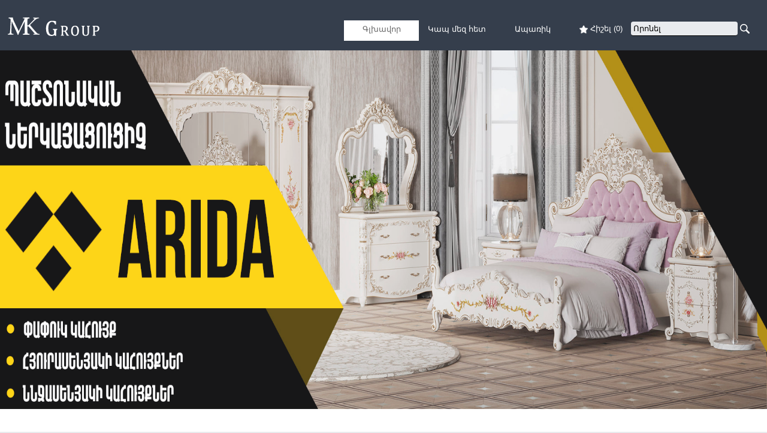

--- FILE ---
content_type: text/html; charset=UTF-8
request_url: https://www.kahuyq.info/object.php?ID=41188
body_size: 6896
content:
<script> window.location='index.php'; </script>




<input type="hidden" value="1" id="shop_ctn_hidden" /><input type="hidden" value="0" id="anhat_ctn_hidden" />




<!DOCTYPE>

<html>

<head>
<script data-ad-client="ca-pub-6722140032227121" async src="https://pagead2.googlesyndication.com/pagead/js/adsbygoogle.js"></script>
<meta name="facebook-domain-verification" content="s1ilgf54yzhv6v08st9sub8ka1gche" />
<meta http-equiv="Content-Type" content="text/html; charset=utf-8" />
<meta name="viewport" content="width=device-width, initial-scale=1.0">
<meta name="google-site-verification" content="1Qaxh9IwkPlAgVG66pRSceYnfbQJwTnOR2n_rl2Iuuw" />

<!-- Google tag (gtag.js) -->
<script async src="https://www.googletagmanager.com/gtag/js?id=G-ZEJCSM51V1"></script>
<script>
  window.dataLayer = window.dataLayer || [];
  function gtag(){dataLayer.push(arguments);}
  gtag('js', new Date());

  gtag('config', 'G-ZEJCSM51V1');
</script>

<!--For Google Search  -->

	<meta name="description" content=" " />

    <meta name="keywords" content="Հյուրասենյակ,Ննջասենյակ,Խոհանոց,Գրասենյակ,Մանկական,Նախասրահ,Ամառանոցային,Խանութներ,Դռներ,Լուսավորություն,Ինտերիերի պարագաներ,Հավաքածուներ,կահույք,Բազմոցներ,բազկաթոռներ,Սուրճի սեղան,Պահարաններ,Մահճակալներ,Բարձեր,վերմակներ,Անկողնային հավաքածուներ,Սեղաններ,աթոռներ,Խոհանոցային Անկյունակներ,Համակարգչային Սեղաններ,Ղեկավարի կահույք,կոնֆերանս սեղաններ,Գրասենյակային աթոռներ և բազկաթոռներ,Անձնակազմի կահույք,փափուկ կահույք,ճոճանակներ,Ցուցափեղկ,Միջսենյակային,Ջահեր,Լամպեր,Բռաներ,Գորգեր,Ծաղկամաններ,Մոմակալներ,Արձանիկներ,Նկարներ,kahuyq,mebel,nnjasenyak,hyurasenyak,ankyunak,bazmoc,ator,sexan,kravat,drner,varaguyr,mankakan,ororoc,ofisayin,nnjasenyaki kahuyq,kahuyq nnjarani,kahuyq nnjasenyaki,nnjasenyaki dizayn,nnjarani kahuyq,nnjasenyaki remont,nnjarani dizayn,nnjasenyaki kahuyq aparik,ogtagorcvac kahuyq nnjasenyaki,nnjasenyaki varaguyrner,nnjasenyaki kahuyq malaziakan,mankakan nnjasenyaki kahuyq,nnjasenyaki drner,nnjasenyaki dzevavorum,mankakan nnjasenyaki dizayn,nnjarani kahuyq malaziakan,malaziakan nnjasenyaki kahuyq,nnjasenyaki pastarner,nnjasenyaki kahuyq argavand,nnjasenyaki havaqacu,nnjasenyaki veranorogum,ննջասենյակի կահույք,ննջարանի կահույք,nnjaran,mahchakal,mankakan mahchakalner,mahchakalner,mankakan mahchakal,ogtagorcvac kahuyq mahchakal,mankakan mahjakalner,ogtagorcvac mahchakalner,mankakan mahchakalner 2 harkani,erkharkani mahchakal,mahchakalner vacharq,mankakan mahjakal,mahchakalner mek texanoc,mankakan mahchakalner erkharkani,noracni mahchakal,mankakan erkharkani mahchakalner,mankakan mahchakal avto,mahjakalner mankakan,garderob,belarusakan nnjasenyak,paharan,malaziakan nnjasenyak,malazyakan nnjasenyaki kahuyq,kravat,dvux spalni kravat,kravat dvux spalni,mankakan kravat" />

<!--For Google Search  -->



<title> - :  </title>

<link rel="icon" href="images/title_icon.png?n=20" />

<script src="scripts/js/jquery-1.9.1.js" type="text/javascript" ></script>
<script src="scripts/js/jquery-ui-1.10.3.custom.min.js" type="text/javascript" ></script>
<script src="scripts/js/general.js?v=93" type="text/javascript" ></script>
<link href="scripts/css/flick/jquery-ui-1.10.3.custom.css" rel="stylesheet" type="text/css" />
<link href="scripts/css/general.css?v=93" rel="stylesheet" type="text/css" />

	    

<!-- Google SEO -->

<script>
					  (function(i,s,o,g,r,a,m){i['GoogleAnalyticsObject']=r;i[r]=i[r]||function(){
					  (i[r].q=i[r].q||[]).push(arguments)},i[r].l=1*new Date();a=s.createElement(o),
					  m=s.getElementsByTagName(o)[0];a.async=1;a.src=g;m.parentNode.insertBefore(a,m)
					  })(window,document,'script','//www.google-analytics.com/analytics.js','ga');
					  ga('create', 'UA-65074113-1', 'auto');
					  ga('send', 'pageview');
					</script>
<!-- Google SEO -->



<!-- Facebook Pixel Code -->
<script>
  !function(f,b,e,v,n,t,s)
  {if(f.fbq)return;n=f.fbq=function(){n.callMethod?
  n.callMethod.apply(n,arguments):n.queue.push(arguments)};
  if(!f._fbq)f._fbq=n;n.push=n;n.loaded=!0;n.version='2.0';
  n.queue=[];t=b.createElement(e);t.async=!0;
  t.src=v;s=b.getElementsByTagName(e)[0];
  s.parentNode.insertBefore(t,s)}(window, document,'script',
  'https://connect.facebook.net/en_US/fbevents.js');
  fbq('init', '1016461185810832');
  fbq('track', 'PageView');
</script>
<noscript><img height="1" width="1" style="display:none"
  src="https://www.facebook.com/tr?id=1016461185810832&ev=PageView&noscript=1"
/></noscript>
<!-- End Facebook Pixel Code -->


</head>
<body>



<div class="scrollup"></div>

<div class="trans"></div>


<!--PHONE NUMBER DIALOG-->
<div class="viewBlock_1299" id="seePhoneNumber" style="width:497px;">
    <div class="viewBlockHead_1299">
        <div class="viewTitle_1299"><img src="images/confirm_icon.png" />&nbsp;&nbsp;Ուշադրություն</div>
    </div>
    <br>
    <center>
        <table width="90%" cellpadding="3" style="margin-bottom:20px;">
            <tr>
            	<td align="left">
            		Կահույքի որակյալ, բարձրաճաշակ և Հայաստանում ամենալայն տեսականին, անմիջապես ներմուծողից մեծածախ գներով,  kahuyq.info կայքէջում:<br><br>
            		Ամենաանհավանական թվացող մտահաղացումները համադրվելով որակի, շքեղության ու մատչելի գների հետ կլրացնեն ցանկացած ինտերիեր:<br><br>
            		Նշենք, որ mkgroup.am-ն «MK Group»-ի պաշտոնական կայքէջն է:
            	</td>
            </tr>
            <tr><td align="center" id="see_phone_number_column" style="padding-top:17px;color:black;"></td></tr>
            <tr><td align="center"><div onClick="close_phone_number();" class="btn_1299">Շնորհակալություն</div></td></tr>
        </table>
    </center>	
</div>
<!--PHONE NUMBER DIALOG-->


<div class="SendSmsBlock_458" id="UsSemdMsg">

    <div class="SmsBlockHead_478">

        <img src="images/msgProcess.png" class="msgIcon_49066" /> <div class="sendMsgText_9452">Ուղղարկել նամակ</div>

        <div class="closeUserSms_0647" onClick="closeInfoTab();"></div>

    </div>

    <br>

    <center>

        <table width="90%" cellspacing="5">

 			<tr><td align="left" valign="top">Հեռ.</td><td align="left" valign="top"><b style="color:brown;">098 00 03 06</b></td></tr>
						<tr><td align="left" valign="top">Էլ հասցե</td><td align="left" valign="top"><b style="color:brown;">mkgroupfurniture@gmail.com</b></td></tr>
						<tr><td align="left" colspan="2"><div class="line_5640"></div></td></tr>
						<tr><td align="left" colspan="2" style="  font-size: 14px;font-weight: bold;color: rgb(46, 124, 0);letter-spacing: 1px;">Ուղղարկել նամակ</td></tr>	       

            <tr><td align="left" valign="top" style="padding-top:10px;">Ձեր Էլ. հասցեն</td><td align="left" valign="top" style="padding-top:10px;"><input type="text" value="" id="Us_UserMail" class="MsgInp_0647" /></td></tr>

            <tr><td align="left" valign="top">Նամակի տեքստ</td><td align="left" valign="top"><textarea id="Us_UserSms" class="MsgArea_0647"></textarea></td></tr>

            <tr><td colspan="2"><div class="greenBtn_46046" onClick="SendUserSmsToUs();">Ուղարկել</div><div class="SmsError_509678" id="UsSmsError"></div></td></tr>

        </table>

    </center>	

</div>



<div class="SendSmsSuccess_458" id="UsMsgSuccess">

    <div class="SmsBlockHead_478">

    	<img src="images/messageSucces.png" class="msgIcon_40978" />

        <div class="closeUserSms_0647" style="margin-top:3px;margin-left:414px;" onClick="$('.trans').hide();$('#UsMsgSuccess').fadeOut();"></div>

    </div>

    <br>

    <center>

        <table width="90%" cellspacing="5">

            <tr><td align="left" style="font-size:14px;">Շնորհակալություն <br> Ձեր հաղորդագրությունը հաջողությամբ ուղարկված է:</td></tr>

        </table>

    </center>	

</div>



<!--PATVIREL DIALOG-->
<div class="viewBlock_1299" id="patvirelDialog" style="width:497px;">
    <div class="viewBlockHead_1299">
        <div class="viewTitle_1299">Պատվիրել</div>
        <div class="closeUserSms_0647" onclick="$('.trans').hide();$('#patvirelDialog').fadeOut();"></div>
    </div>
    <br>
    <center>
        <table width="90%" cellpadding="3" style="margin-bottom:20px;">
            <tr>
            	<td>Ձեր հեռախոսահամարը</td>
            	<td><input type="text" id="phone_patvirel" value="" style="width:100%;padding:6px;" /></td>
            </tr>
            <tr>
            	<td>Նկարագրություն</td>
            	<td><textarea id="description_patvirel" style="width:100%;height:100px;resize:none;"></textarea></td>
            </tr>
            <tr><td colspan="2"><div class="greenBtn_46046" onclick="patvirel_confirm();">Ուղարկել</div></td></tr>
        </table>
    </center>	
</div>
<!--PATVIREL DIALOG-->




	<!--BANNER OUR PRODUCTS-->
	<table  cellpadding="0" cellspacing="0" class="our_banners_tab">
		<tr>
	    	<td align="center" valign="top" width="33.3%"><div class="kahuyq_info_banner"><a href="index.php"><img src="images/logo_kahuyq.png"></a></div></td>
	    </tr>
	</table>
	
	<style>
		.top_756{
			top: 34px !important;
			z-index: 999 !important;
		}
		.main_content_4785{
			margin-top: 20px !important;
		}
		.our_banners_tab{
			width: 100%;
			position:fixed;
			top:0px;
			left:0px;
			z-index:1000;
		}
		.our_banners_tab img{
			position:fixed;
			top:15px;
			left:10px;
			cursor:pointer;
		}
		.kahuyq_info_banner{
			width: 100%;
		    height: 34px;
		    background-color: #353e4c;
		}

	</style>
	<!--BANNER OUR PRODUCTS-->




    <center>	

    	<div class="top_756">

			 
<form method="POST" action="search.php" class="search_form_7790">

            	<input type="text" id="search_val" onkeypress="if($('#search_val').val()=='') return; if(event.keyCode==13) $('.search_form_7790').submit();" name="search_val" value="" placeholder="Որոնել">

            	<img src="images/search_icon.png" onclick="if($('#search_val').val()=='') return; $('.search_form_7790').submit();" class="find_icon_0087">

            </form>
       		 

            
        	<div class="wishListTop_8069">
        			                    <img src="images/wish_con.png" class="wishListImg_0033" onClick="show_whish_list();" /><span onClick="show_whish_list();" class="rememberMe_455">Հիշել</span> (<span class="wishListNumb_4466" onClick="show_whish_list();">0</span>)
                	                    <div class="wishListBlock_999">

                    	<div class="listConnectTop_4469"></div>

                        <table width="100%">

                            <tr>

                                <td align="left" valign="top">Ձեր ցանկը</td>

                                <td align="right" valign="top"><img src="images/close_dialog.png" onClick="$('.wishListBlock_999').slideUp();" class="x_wishlist_5788" /></td>

                            </tr>

                        </table>

                        <cneter>

                            <div class="line_5640" style="margin-top:3px;"></div>

                            <table width="100%">

                                <tbody id="put_wishlist">

                                    

                                </tbody>

                            </table>

                            <table width="100%">

                                <tr><td align="center"><a href="whishList.php" class="ViewWishList_1122">Դիտել ցանկը</a></td></tr>

                            </table>

                        </cneter>

                    </div>

            </div>

            <a href="aparik.php"><div class="ssill_134 hdSsil">Ապառիկ</div></a>
				<a href="javascript:callSendUsFunc();"><div class="ssill_134 hdSsil">Կապ մեզ հետ</div></a>
				<a href="shops.html" style="display:none;"><div class="ssill_134 hdSsil">Սրահներ</div></a>
				<a href="index.php"><div class="ssill_134 hdSsil">Գլխավոր</div></a>
				<a href="mypage/login.php" target="_blank"><div class="ssillAdd_47788">Ավելացնել</div></a>
        </div>
        
    </center>

    <br></br>


<script src="//code-ya.jivosite.com/widget/OJTRVLbMHX" async></script>





    
	<script type="application/ld+json">
	
	  "@context": "http://schema.org/", 
	  "@type": "Product", 
	  "name": "",
	  "image": "https://www.kahuyq.info/images/upload_products/",
	  "description": ":  ", 
	
	</script>




<!-- Image Zoom-->

<link rel="stylesheet" href="scripts/css/lightbox.css">

<script src="scripts/js/lightbox.js"></script>

<!-- Image Zoom-->





<!-- Slider 3 ITEMS -->

<link rel="stylesheet" type="text/css" href="scripts/slick/slick.css"/>

<script type="text/javascript" src="scripts/slick/slick.min.js"></script>

<script type="text/javascript">

	$(document).ready(function(){

           $('.autoplay').slick({

			  lazyLoad: 'ondemand',

			  variableWidth: true,

			  autoplay: true,

  			  autoplaySpeed: 3000,

			  slidesToScroll: 5

			});

        });

</script>

<!-- Slider 3 ITEMS -->



<script language="javascript">


	function load_obj(urlid){
		var iframe = document.getElementById( 'sketch_api_frame' );
		var client = new Sketchfab( iframe );
		client.init( urlid, {
				success: function onSuccess( api ){
					api.start();
					api.addEventListener( 'viewerready', function() {
						//console.log( 'Viewer is ready' );
					});
				},
				error: function onError() {
					//console.log( 'Viewer error' );
				}
		});
	}


	$(document).ready(function(e) {

        $(".smallImg_0088").click(function(e) {

            $(".smallImg_0088").attr("class","smallImg_0088 img_04049");

			$(this).attr("class","smallImg_0088 smallImgSel_7776");

			$(".bigImg_1055").hide();

			$("#BigImg_"+this.id.replace("smallImg_","")).fadeIn();

        });

    });

	

	jQuery(window).load(function () {

	   var valid_remember = localStorage.getItem('DetailsID');

		if( valid_remember != null ){

			var valid_remember_array=valid_remember.split("###");

			for(var i in valid_remember_array){

				if( valid_remember_array[i] == '' ){

					$("#addToWishList_").attr("class","rememberBtnSelected_46077");

					$("#addToWishList_").attr("clicked","no");

					break;

				}else{

					$("#addToWishList_").attr("class","rememberBtn_46077");

					$("#addToWishList_").attr("clicked","yes");

				}

			}

		 }

	});

	
	function patvirel(){
		$("#phone_patvirel").val("");
		$("#description_patvirel").val("");
		$('.trans').show();
		$('#patvirelDialog').fadeIn();
	}

	function patvirel_confirm(){
		if( $("#phone_patvirel").val() == '' ) return;
		$.ajax({
			type: "POST",
			url: "app.php",
			data: "method=PatvirelKahuyq&phone_patvirel="+$("#phone_patvirel").val()+"&description_patvirel="+$("#description_patvirel").val()+"&id_prd=41188",
			cache: false,
			success: function(msg){
				$('.trans').hide();
				$('#patvirelDialog').fadeOut();
			}
		});
	}

</script>



<div class="SendSmsBlock_458" id="objSemdMsg">

    <div class="SmsBlockHead_478">

        <img src="images/msgProcess.png" class="msgIcon_49066" /> <div class="sendMsgText_9452">Ուղարկել նամակ</div>

        <div class="closeUserSms_0647" onclick="$('.trans').hide();$('#objSemdMsg').fadeOut();"></div>

    </div>

    <br>

    <center>

        <table width="90%" cellspacing="5">

            <tr><td align="left" valign="top">Ձեր Էլ. հասցեն</td><td align="left" valign="top"><input type="text" value="" id="UserMail" class="MsgInp_0647" /></td></tr>

            <tr><td align="left" valign="top">Նամակի տեքստ</td><td align="left" valign="top"><textarea id="UserSms" class="MsgArea_0647"></textarea></td></tr>

            <tr><td colspan="2"><div class="greenBtn_46046" onclick="SendUserSms('','');">Ուղարկել</div><div class="SmsError_509678" id="objErrorMsg"></div></td></tr>

        </table>

    </center>	

</div>



<div class="SendSmsSuccess_458" id="objMsgSuccess">

    <div class="SmsBlockHead_478">

    	<img src="images/messageSucces.png" class="msgIcon_40978" />

        <div class="closeUserSms_0647" style="margin-top:3px;margin-left:413px;" onclick="$('.trans').hide();$('#objMsgSuccess').fadeOut();"></div>

    </div>

    <br>

    <center>

        <table width="90%" cellspacing="5">

            <tr><td align="left" style="font-size:14px;">Շնորհակալություն <br> Ձեր հաղորդագրությունը հաջողությամբ ուղարկված է:</td></tr>

        </table>

    </center>	

</div>



<center>

    <div class="main_content_4785">

    	

        <table width="100%" cellpadding="4" cellspacing="4">

        	<tr>

            	<td valign="top" align="left"  width="50%" >

                	<form action="products.php" method="post" id="shopForm_"><input type="hidden" value="" name="shopValue_" /></form><a href="index.php" style="margin-left:0px;" class="ssilBar_4697">Գլխավոր</a> <div class="nextNshan_60498"> > </div> <a href="javascript:$('#shopForm_').submit();" class="ssilBar_4697"></a>
                    <div class="numberOfShop_4668">Հերթական համարը՝ &nbsp; <b style="font-size: 17px !important;"></b></div>

                                </td>
                <td align="right" valign="top" width="50%">
  				
                	
                    <div class="showAllProducts_5899" onClick="window.location.href='index.php'">Դիտել ամբողջ տեսականին</div>
                </td>

            </tr>

            <tr>

            	<td align="left" valign="top"   width="50%" >

                	<h1 class="nameObj_4400"></h1>

                                </td>
                <td align="right" valign="middle" width="50%">
  				                    <div class="crtDate_05563">թ. ի </div>

                </td>

            </tr>

            <tr>

            	<td align="left" valign="top" width="50%" >

                	<div class="MainImg_01678"></div>
                    
                    <br><br><table width="100%"><tr><td align="left" valign="top"><div onclick="$('#shopForm_').submit();" class="ShopButton_0440"> -  օբյեկտ</div></td></tr></table>
				                </td>
                <td valign="top" align="left" width="50%">
                    
                    <table width="100%" cellpadding="4" cellspacing="4" class="TabInfo_56987">

						<tr>

							<td align="left" valign="top" style="background: #e5e5e5;"><span class="infoTabName_0978" style="color: #000000;">Անվանումը</span></td>
 							<td align="left" valign="top"><span class="infoTabValue_2546"></span></td>

						</tr>

						<tr>

							<td align="left" valign="top" style="background: #e5e5e5;"><span class="infoTabName_0978" style="color: #000000;">Գինը</span></td>
 							<td align="left" valign="top"> - </td>

						</tr>

						<tr>

							<td align="left" valign="top" style="background: #e5e5e5;"><span class="infoTabName_0978" style="color: #000000;">Տեսակը</span></td>
 
							<td align="left" valign="top"><span class="infoTabValue_2546"></span></td>

						</tr>

						<tr>

							<td align="left" valign="top" style="background: #e5e5e5;"><span class="infoTabName_0978" style="color: #000000;">Ենթակատեգորիա</span></td>
 
							<td align="left" valign="top"><span class="infoTabValue_2546"></span></td>

						</tr>

						<tr>

							<td align="left" valign="top" style="background: #e5e5e5;"><span class="infoTabName_0978" style="color: #000000;">Նկարագրություն</span></td>
 
							<td align="left" valign="top"><span class="infoTabValue_2546"> - </span></td>

						</tr>

						<tr>

							<td align="left" valign="top" style="background: #e5e5e5;"><span class="infoTabName_0978" style="color: #000000;">Խանութ</span></td>
 
							<td align="left" valign="top"><span class="infoTabValue_2546" style="font-weight:bold;"></span></td>

						</tr>

						<tr>

							<td align="left" valign="top" style="background: #e5e5e5;"><span class="infoTabName_0978" style="color: #000000;">Հեռ.</span></td>

 							<td align="left" valign="top">
 								<input type="button" value="043 03 03 50/>
 								<span class="infoTabValue_2546" style="display:none;" id="phone_column">
 									<img src="images/phone_Obj.png" style="margin-right:9px;vertical-align:bottom;display:none;" />
 									<b></b>
 								</span>
 							</td>
						</tr>

						<tr>

							<td align="left" valign="top" style="background: #e5e5e5;"><span class="infoTabName_0978" style="color: #000000;">Տարածաշրջան</span></td>
 
							<td align="left" valign="top"><span class="infoTabValue_2546"></span></td>

						</tr>

						<tr>

							<td align="left" valign="top" style="background: #e5e5e5;"><span class="infoTabName_0978" style="color: #000000;">Հասցե</span></td>
 
							<td align="left" valign="top"><span class="infoTabValue_2546"></span></td>

						</tr>

						<tr>

							<td align="left" valign="top" style="background: #e5e5e5;"><span class="infoTabName_0978" style="color: #000000;">Էլ. հասցե</span></td>
 
							<td align="left" valign="top"><span class="infoTabValue_2546"></span></td>

						</tr>

                        <tr>

							<td align="left" valign="top" style="background: #e5e5e5;"><span class="infoTabName_0978" style="color: #000000;">Հերթական համարը</span></td>
 
							<td align="left" valign="top"><span class="infoTabValue_2546"></span></td>

						</tr>

					</table><br>

                    <table width="100%" cellpadding="0" cellspacing="0">

                    	<tr>

                        	<td align="left" valign="top">

                               <!-- <div class="ItemCount_599">Դիտումների քանակ` &nbsp;1</div> -->

                            </td>

                            <td align="right" valign="top">

                                <a onclick="window.open('http://pinterest.com/pin/create/button/?url=http%3A%2F%2Fkahuyq.info%2Fobject.php%3FID%3D&media=http%3A%2F%2Fkahuyq.info%2Fimages%2Fupload_products%2F&description=', '_blank', 'toolbar=yes, scrollbars=yes, resizable=yes, width=600, height=600')"><img src="images/pinterest.png" class="share_59073" style="margin-right:0px;" /></a>

                                <a onclick="Share.twitter('http://kahuyq.info/object.php?ID=','')"><img src="images/twitter.png" class="share_59073" /></a>

                                <a onclick="Share.vkontakte('http://kahuyq.info/object.php?ID=','','http://kahuyq.info/images/upload_products/','')"><img src="images/vkontact.png" class="share_59073" /></a>

                                <a onclick="Share.odnoklassniki('http://kahuyq.info/object.php?ID=',' - :  ');"><img src="images/odnoklassniki.png" class="share_59073" /></a>

                                <a onclick="window.open('https://www.facebook.com/dialog/feed?app_id=184683071273&link=http%3A%2F%2Fkahuyq.info%2Fobject.php%3FID%3D&picture=http%3A%2F%2Fkahuyq.info%2Fimages%2Fupload_products%2F&name=&caption=%20&description=&redirect_uri=http%3A%2F%2Fwww.facebook.com%2F', '_blank', 'toolbar=yes, scrollbars=yes, resizable=yes, width=600, height=600')"><img src="images/facebook.png" class="share_59073" /></a>

                            </td>

                        </tr>

                        <tr>

                        	<td align="left" colspan="2">

                                <div class="sendSms_46077" onclick="showSendMessage();">Ուղարկել նամակ</div>

                                <div class="rememberBtn_46077" id="addToWishList_" onclick="add_wishlist('','','images/upload_products/');remember_item('','ForObject');" clicked="yes">Հիշել</div>

                            </td>

                        </tr>

                    </table>

                </td>

            </tr>

        </table>

		<!--        
		<script async src="//pagead2.googlesyndication.com/pagead/js/adsbygoogle.js"></script>
		<ins class="adsbygoogle"
		     style="display:inline-block;width:980px;height:120px"
		     data-ad-client="ca-pub-5872741726478917"
		     data-ad-slot="9531199882"></ins>
		<script>
		(adsbygoogle = window.adsbygoogle || []).push({});
		</script>
		-->	        

                
		
        <br><br>
<center><!-- Composite Start -->

<script src="https://jsc.mgid.com/k/a/kahuyq.info.1065174.js" async></script>
<!-- Composite End --></center>
        <iframe src="LikeProducts.php?id_cat=&id_prd=" class="LikeProductsIframe" onload="resizeIframe(this);"></iframe>
        <br><br>

        



        

    </div>   

</center>



<div class="footer_5069">
	<center>
        <table width="70%" cellpadding="4" cellspacing="4">
            <tr style="line-height:22px;">
                <td width="30%" align="left" valign="top">
                    
                    <a href="index.php" class="ssilInfooter_5500">Գլխավոր</a><br>
									<a href="mypage/login.php" class="ssilInfooter_5500">Իմ էջը</a><br>
									<a href="products.php" class="ssilInfooter_5500">Սրահներ</a><br>
									<a href="mypage/login.php" class="ssilInfooter_5500">Ավելացնել</a><br>
									<a href="newsList.php" class="ssilInfooter_5500">Նորություններ</a><br>
									<!--<a href="javascript:callSendUsFunc();" class="ssilInfooter_5500">Կապ մեզ հետ</a>--><br>                    
                    
                </td>
                <td  width="45%" align="left" valign="top">
                    <div class="copyright_0003">
                    	© 2015 - 2026 Kahuyq.info<br>
                    	mkgroupfurniture@gmail.com                    </div>
                </td>
                <td align="right" valign="middle">
                	<a href=""><img src="images/tw.png" title="Twitter" alt="Twitter" class="socialFootIcons" /></a>
                    <a href="http://ok.ru/profile/556761339458" target="_blank"><img src="images/ok.png" title="Одноклассники" alt="Одноклассники" class="socialFootIcons" /></a>
                    <a href="https://www.facebook.com/pages/%D4%BF%D5%A1%D5%B0%D5%B8%D6%82%D5%B5%D6%84/1685048328389647" target="_blank"><img src="images/face.png" title="Facebook" alt="Facebook" class="socialFootIcons" /></a>
                </td>
            </tr>
        </table>
    </center>
</div>
<script data-ad-client="ca-pub-4535556396984381" async src="https://pagead2.googlesyndication.com/pagead/js/adsbygoogle.js"></script>



</body>
</html>

--- FILE ---
content_type: text/html; charset=UTF-8
request_url: https://www.kahuyq.info/index.php
body_size: 7607
content:


<input type="hidden" value="1" id="shop_ctn_hidden" /><input type="hidden" value="0" id="anhat_ctn_hidden" />




<!DOCTYPE>

<html>

<head>
<script data-ad-client="ca-pub-6722140032227121" async src="https://pagead2.googlesyndication.com/pagead/js/adsbygoogle.js"></script>
<meta name="facebook-domain-verification" content="s1ilgf54yzhv6v08st9sub8ka1gche" />
<meta http-equiv="Content-Type" content="text/html; charset=utf-8" />
<meta name="viewport" content="width=device-width, initial-scale=1.0">
<meta name="google-site-verification" content="1Qaxh9IwkPlAgVG66pRSceYnfbQJwTnOR2n_rl2Iuuw" />

<!-- Google tag (gtag.js) -->
<script async src="https://www.googletagmanager.com/gtag/js?id=G-ZEJCSM51V1"></script>
<script>
  window.dataLayer = window.dataLayer || [];
  function gtag(){dataLayer.push(arguments);}
  gtag('js', new Date());

  gtag('config', 'G-ZEJCSM51V1');
</script>

<!--For Google Search  -->

	<meta name="description" content="32093 կահույք, 1 կահույքի խանութներից: Հյուրասենյակային կահույք, Խոհանոցային կահույք, Ննջասենյակի կահույք." />

    <meta name="keywords" content="Հյուրասենյակ,Ննջասենյակ,Խոհանոց,Գրասենյակ,Մանկական,Նախասրահ,Ամառանոցային,Խանութներ,Դռներ,Լուսավորություն,Ինտերիերի պարագաներ,Հավաքածուներ,կահույք,Բազմոցներ,բազկաթոռներ,Սուրճի սեղան,Պահարաններ,Մահճակալներ,Բարձեր,վերմակներ,Անկողնային հավաքածուներ,Սեղաններ,աթոռներ,Խոհանոցային Անկյունակներ,Համակարգչային Սեղաններ,Ղեկավարի կահույք,կոնֆերանս սեղաններ,Գրասենյակային աթոռներ և բազկաթոռներ,Անձնակազմի կահույք,փափուկ կահույք,ճոճանակներ,Ցուցափեղկ,Միջսենյակային,Ջահեր,Լամպեր,Բռաներ,Գորգեր,Ծաղկամաններ,Մոմակալներ,Արձանիկներ,Նկարներ,kahuyq,mebel,nnjasenyak,hyurasenyak,ankyunak,bazmoc,ator,sexan,kravat,drner,varaguyr,mankakan,ororoc,ofisayin,nnjasenyaki kahuyq,kahuyq nnjarani,kahuyq nnjasenyaki,nnjasenyaki dizayn,nnjarani kahuyq,nnjasenyaki remont,nnjarani dizayn,nnjasenyaki kahuyq aparik,ogtagorcvac kahuyq nnjasenyaki,nnjasenyaki varaguyrner,nnjasenyaki kahuyq malaziakan,mankakan nnjasenyaki kahuyq,nnjasenyaki drner,nnjasenyaki dzevavorum,mankakan nnjasenyaki dizayn,nnjarani kahuyq malaziakan,malaziakan nnjasenyaki kahuyq,nnjasenyaki pastarner,nnjasenyaki kahuyq argavand,nnjasenyaki havaqacu,nnjasenyaki veranorogum,ննջասենյակի կահույք,ննջարանի կահույք,nnjaran,mahchakal,mankakan mahchakalner,mahchakalner,mankakan mahchakal,ogtagorcvac kahuyq mahchakal,mankakan mahjakalner,ogtagorcvac mahchakalner,mankakan mahchakalner 2 harkani,erkharkani mahchakal,mahchakalner vacharq,mankakan mahjakal,mahchakalner mek texanoc,mankakan mahchakalner erkharkani,noracni mahchakal,mankakan erkharkani mahchakalner,mankakan mahchakal avto,mahjakalner mankakan,garderob,belarusakan nnjasenyak,paharan,malaziakan nnjasenyak,malazyakan nnjasenyaki kahuyq,kravat,dvux spalni kravat,kravat dvux spalni,mankakan kravat" />

<!--For Google Search  -->



<title>Կահույքի խանութները մեկ հարթակում - Kahuyq.info</title>

<link rel="icon" href="images/title_icon.png?n=20" />

<script src="scripts/js/jquery-1.9.1.js" type="text/javascript" ></script>
<script src="scripts/js/jquery-ui-1.10.3.custom.min.js" type="text/javascript" ></script>
<script src="scripts/js/general.js?v=93" type="text/javascript" ></script>
<link href="scripts/css/flick/jquery-ui-1.10.3.custom.css" rel="stylesheet" type="text/css" />
<link href="scripts/css/general.css?v=93" rel="stylesheet" type="text/css" />

	    

<!-- Google SEO -->

<script>
					  (function(i,s,o,g,r,a,m){i['GoogleAnalyticsObject']=r;i[r]=i[r]||function(){
					  (i[r].q=i[r].q||[]).push(arguments)},i[r].l=1*new Date();a=s.createElement(o),
					  m=s.getElementsByTagName(o)[0];a.async=1;a.src=g;m.parentNode.insertBefore(a,m)
					  })(window,document,'script','//www.google-analytics.com/analytics.js','ga');
					  ga('create', 'UA-65074113-1', 'auto');
					  ga('send', 'pageview');
					</script>
<!-- Google SEO -->



<!-- Facebook Pixel Code -->
<script>
  !function(f,b,e,v,n,t,s)
  {if(f.fbq)return;n=f.fbq=function(){n.callMethod?
  n.callMethod.apply(n,arguments):n.queue.push(arguments)};
  if(!f._fbq)f._fbq=n;n.push=n;n.loaded=!0;n.version='2.0';
  n.queue=[];t=b.createElement(e);t.async=!0;
  t.src=v;s=b.getElementsByTagName(e)[0];
  s.parentNode.insertBefore(t,s)}(window, document,'script',
  'https://connect.facebook.net/en_US/fbevents.js');
  fbq('init', '1016461185810832');
  fbq('track', 'PageView');
</script>
<noscript><img height="1" width="1" style="display:none"
  src="https://www.facebook.com/tr?id=1016461185810832&ev=PageView&noscript=1"
/></noscript>
<!-- End Facebook Pixel Code -->


</head>
<body>



<div class="scrollup"></div>

<div class="trans"></div>


<!--PHONE NUMBER DIALOG-->
<div class="viewBlock_1299" id="seePhoneNumber" style="width:497px;">
    <div class="viewBlockHead_1299">
        <div class="viewTitle_1299"><img src="images/confirm_icon.png" />&nbsp;&nbsp;Ուշադրություն</div>
    </div>
    <br>
    <center>
        <table width="90%" cellpadding="3" style="margin-bottom:20px;">
            <tr>
            	<td align="left">
            		Կահույքի որակյալ, բարձրաճաշակ և Հայաստանում ամենալայն տեսականին, անմիջապես ներմուծողից մեծածախ գներով,  kahuyq.info կայքէջում:<br><br>
            		Ամենաանհավանական թվացող մտահաղացումները համադրվելով որակի, շքեղության ու մատչելի գների հետ կլրացնեն ցանկացած ինտերիեր:<br><br>
            		Նշենք, որ mkgroup.am-ն «MK Group»-ի պաշտոնական կայքէջն է:
            	</td>
            </tr>
            <tr><td align="center" id="see_phone_number_column" style="padding-top:17px;color:black;"></td></tr>
            <tr><td align="center"><div onClick="close_phone_number();" class="btn_1299">Շնորհակալություն</div></td></tr>
        </table>
    </center>	
</div>
<!--PHONE NUMBER DIALOG-->


<div class="SendSmsBlock_458" id="UsSemdMsg">

    <div class="SmsBlockHead_478">

        <img src="images/msgProcess.png" class="msgIcon_49066" /> <div class="sendMsgText_9452">Ուղղարկել նամակ</div>

        <div class="closeUserSms_0647" onClick="closeInfoTab();"></div>

    </div>

    <br>

    <center>

        <table width="90%" cellspacing="5">

 			<tr><td align="left" valign="top">Հեռ.</td><td align="left" valign="top"><b style="color:brown;">098 00 03 06</b></td></tr>
						<tr><td align="left" valign="top">Էլ հասցե</td><td align="left" valign="top"><b style="color:brown;">mkgroupfurniture@gmail.com</b></td></tr>
						<tr><td align="left" colspan="2"><div class="line_5640"></div></td></tr>
						<tr><td align="left" colspan="2" style="  font-size: 14px;font-weight: bold;color: rgb(46, 124, 0);letter-spacing: 1px;">Ուղղարկել նամակ</td></tr>	       

            <tr><td align="left" valign="top" style="padding-top:10px;">Ձեր Էլ. հասցեն</td><td align="left" valign="top" style="padding-top:10px;"><input type="text" value="" id="Us_UserMail" class="MsgInp_0647" /></td></tr>

            <tr><td align="left" valign="top">Նամակի տեքստ</td><td align="left" valign="top"><textarea id="Us_UserSms" class="MsgArea_0647"></textarea></td></tr>

            <tr><td colspan="2"><div class="greenBtn_46046" onClick="SendUserSmsToUs();">Ուղարկել</div><div class="SmsError_509678" id="UsSmsError"></div></td></tr>

        </table>

    </center>	

</div>



<div class="SendSmsSuccess_458" id="UsMsgSuccess">

    <div class="SmsBlockHead_478">

    	<img src="images/messageSucces.png" class="msgIcon_40978" />

        <div class="closeUserSms_0647" style="margin-top:3px;margin-left:414px;" onClick="$('.trans').hide();$('#UsMsgSuccess').fadeOut();"></div>

    </div>

    <br>

    <center>

        <table width="90%" cellspacing="5">

            <tr><td align="left" style="font-size:14px;">Շնորհակալություն <br> Ձեր հաղորդագրությունը հաջողությամբ ուղարկված է:</td></tr>

        </table>

    </center>	

</div>



<!--PATVIREL DIALOG-->
<div class="viewBlock_1299" id="patvirelDialog" style="width:497px;">
    <div class="viewBlockHead_1299">
        <div class="viewTitle_1299">Պատվիրել</div>
        <div class="closeUserSms_0647" onclick="$('.trans').hide();$('#patvirelDialog').fadeOut();"></div>
    </div>
    <br>
    <center>
        <table width="90%" cellpadding="3" style="margin-bottom:20px;">
            <tr>
            	<td>Ձեր հեռախոսահամարը</td>
            	<td><input type="text" id="phone_patvirel" value="" style="width:100%;padding:6px;" /></td>
            </tr>
            <tr>
            	<td>Նկարագրություն</td>
            	<td><textarea id="description_patvirel" style="width:100%;height:100px;resize:none;"></textarea></td>
            </tr>
            <tr><td colspan="2"><div class="greenBtn_46046" onclick="patvirel_confirm();">Ուղարկել</div></td></tr>
        </table>
    </center>	
</div>
<!--PATVIREL DIALOG-->




	<!--BANNER OUR PRODUCTS-->
	<table  cellpadding="0" cellspacing="0" class="our_banners_tab">
		<tr>
	    	<td align="center" valign="top" width="33.3%"><div class="kahuyq_info_banner"><a href="index.php"><img src="images/logo_kahuyq.png"></a></div></td>
	    </tr>
	</table>
	
	<style>
		.top_756{
			top: 34px !important;
			z-index: 999 !important;
		}
		.main_content_4785{
			margin-top: 20px !important;
		}
		.our_banners_tab{
			width: 100%;
			position:fixed;
			top:0px;
			left:0px;
			z-index:1000;
		}
		.our_banners_tab img{
			position:fixed;
			top:15px;
			left:10px;
			cursor:pointer;
		}
		.kahuyq_info_banner{
			width: 100%;
		    height: 34px;
		    background-color: #353e4c;
		}

	</style>
	<!--BANNER OUR PRODUCTS-->




    <center>	

    	<div class="top_756">

			 
<form method="POST" action="search.php" class="search_form_7790">

            	<input type="text" id="search_val" onkeypress="if($('#search_val').val()=='') return; if(event.keyCode==13) $('.search_form_7790').submit();" name="search_val" value="" placeholder="Որոնել">

            	<img src="images/search_icon.png" onclick="if($('#search_val').val()=='') return; $('.search_form_7790').submit();" class="find_icon_0087">

            </form>
       		 

            
        	<div class="wishListTop_8069">
        			                    <img src="images/wish_con.png" class="wishListImg_0033" onClick="show_whish_list();" /><span onClick="show_whish_list();" class="rememberMe_455">Հիշել</span> (<span class="wishListNumb_4466" onClick="show_whish_list();">0</span>)
                	                    <div class="wishListBlock_999">

                    	<div class="listConnectTop_4469"></div>

                        <table width="100%">

                            <tr>

                                <td align="left" valign="top">Ձեր ցանկը</td>

                                <td align="right" valign="top"><img src="images/close_dialog.png" onClick="$('.wishListBlock_999').slideUp();" class="x_wishlist_5788" /></td>

                            </tr>

                        </table>

                        <cneter>

                            <div class="line_5640" style="margin-top:3px;"></div>

                            <table width="100%">

                                <tbody id="put_wishlist">

                                    

                                </tbody>

                            </table>

                            <table width="100%">

                                <tr><td align="center"><a href="whishList.php" class="ViewWishList_1122">Դիտել ցանկը</a></td></tr>

                            </table>

                        </cneter>

                    </div>

            </div>

            <a href="aparik.php"><div class="ssill_134 hdSsil">Ապառիկ</div></a>
				<a href="javascript:callSendUsFunc();"><div class="ssill_134 hdSsil">Կապ մեզ հետ</div></a>
				<a href="shops.html" style="display:none;"><div class="ssill_134 hdSsil">Սրահներ</div></a>
				<a href="index.php"><div class="ssill_134 hdSsil">Գլխավոր</div></a>
				<a href="mypage/login.php" target="_blank"><div class="ssillAdd_47788">Ավելացնել</div></a>
        </div>
        
    </center>

    <br></br>


<script src="//code-ya.jivosite.com/widget/OJTRVLbMHX" async></script>





    




<script language="javascript">

	var price_1_selected=0;
	var price_2_selected=5000000;
	var price_opt=0;
	var anhat_opt=2;
	var categories_selected='';
	var subcategory_selected='';
	var shop_type_selected='';
	var region_type_selected='';
	var proces_val=1;
	var end_Id=0;
	var val_loading=0;
	var proc_cat=1;
	var srchBoxValue='';

	$(document).ready(function(e){
		$(".ssill_134").attr('class','ssill_134 hdSsil');
		$(".ssill_134").each(function(index, element) {
			if( $(this).parent().attr('href') == 'index.php' ) $(this).attr('class','ssill_134 ssill_selected_134');
        });

		manyShow("0","0");

		//load_data();

		
			find_result();

		
		

		$( "#slider_price" ).on( 'slidestop', function( event ) { 

			if( window.proces_val == 0 ) return;

			window.price_1_selected=$("#price_1").val();

			window.price_2_selected=$("#price_2").val();

			localStorage.setItem('price_1_selected_final',window.price_1_selected);

			localStorage.setItem('price_2_selected_final',window.price_2_selected);

			window.end_Id=0;

			window.val_loading=0;

			$("#put_result").html("");

			find_result();

			$(".manyShow").hide();

		});

		

		$(".inp_slider").bind('keyup change click', function (e) {

			if (! $(this).data("previousValue") || $(this).data("previousValue") != $(this).val() ){

				$(this).data("previousValue", $(this).val());

				if( this.id == 'price_1' || this.id == 'price_2' ){

					window.price_1_selected=$("#price_1").val();

					window.price_2_selected=$("#price_2").val();

					localStorage.setItem('price_1_selected_final',window.price_1_selected);

					localStorage.setItem('price_2_selected_final',window.price_2_selected);

					$('#slider_price').slider({values:[window.price_1_selected,window.price_2_selected]});

				}

		   }

		});



		$(".inp_slider").blur(function() {

			window.end_Id=0;

			window.val_loading=0;

			$("#put_result").html("");

			find_result();

			$(".manyShow").hide();

		});

		

	 	

	});

	


	$(window).scroll(function() {  

 		if($(window).scrollTop() + $(window).height() >= ($(document).height()-200))

        {

			if ( window.end_Id != 1 ) find_result();

        }

    });



		

	

	$(function() {

			$( "#slider_price" ).slider({

			  range: true,

			  min: 0,

			  max: 5000000,

			  step: 10000,

			  values: [ 0, 5000000 ],

			  slide: function( event, ui ) {

				$( "#price_1" ).val( ui.values[ 0 ] );

				$( "#price_2" ).val( ui.values[ 1 ] );

			  }

			});

			$( "#price_1" ).val( $( "#slider_price" ).slider( "values", 0 ) );

            $( "#price_2" ).val( $( "#slider_price" ).slider( "values", 1 ) );

	});

	

	function priceChecked(){

		var price_option = $("#checkboxPrice").prop('checked');

		if( price_option == true ){

			$(".slidPriceBlock").show();

			window.price_opt=1;

			window.end_Id=0;

			window.val_loading=0;

			$("#put_result").html("");

			find_result();

			$(".manyShow").hide();

		}else{

			$(".slidPriceBlock").hide();

			window.price_opt=0;

			window.end_Id=0;

			window.val_loading=0;

			$("#put_result").html("");

			find_result();

			$(".manyShow").hide();

		}

	}

	

	 function anhatChecked(){

		var anhat_option = $("#checkboxAnhat").prop('checked');

		if( anhat_option == true ){

			window.anhat_opt=1;

			window.end_Id=0;

			window.val_loading=0;

			$("#put_result").html("");

			find_result();

			$(".manyShow").hide();

		}else{

			window.anhat_opt=2;

			window.end_Id=0;

			window.val_loading=0;

			$("#put_result").html("");

			find_result();

			$(".manyShow").hide();

		}

	}

	

	

	

$(document).ready(function() {

		function DropDown(el) {

			this.dd = el;

			this.placeholder = this.dd.children('span');

			this.opts = this.dd.find('ul.dropdown > li');

			this.val = '';

			this.index = -1;

			this.initEvents();

		}

		DropDown.prototype = {

			initEvents : function() {

				var obj = this;



				obj.dd.on('click', function(event){

					$(this).toggleClass('active');

					return false;

				});



				obj.opts.on('click',function(){

					var opt = $(this);

					obj.val = opt.text();

					obj.index = opt.index();

					obj.placeholder.text(obj.val);

				});

			},

			getValue : function() {

				return this.val;

			},

			getIndex : function() {

				return this.index;

			}

		}



		$(function() {

			var dd = new DropDown( $('#dd') );
			var ss = new DropDown( $('#ss') );
			var drop_anhat = new DropDown( $('#drop_anhat') );
			
			$(document).click(function() {
				// all dropdowns
				$('.wrapper-dropdown-3').removeClass('active');
			});


		});



});

	

	

</script>



<style>

/* Price Select */

.checkBlock_788 .regular-checkbox {

  background-color: #cc9e5d;

}



.checkBlock_788{

  margin-left: 7px;

  margin-top: 4px;

}



.checkBlock_788 label {

    display: inline;

}

 

.checkBlock_788 .regular-checkbox {

    display: none;

}

 

.checkBlock_788 .regular-checkbox + label {

    background-color: #F7F5F2;

    border: 1px solid #cacece;

    box-shadow: 0 1px 2px rgba(0,0,0,0.05), inset 0px -15px 10px -12px rgba(0,0,0,0.05);

    padding: 9px;

    border-radius: 3px;

    display: inline-block;

    position: relative;

}

 

.checkBlock_788 .regular-checkbox + label:active, .regular-checkbox:checked + label:active {

    box-shadow: 0 1px 2px rgba(0,0,0,0.05), inset 0px 1px 3px rgba(0,0,0,0.1);

}

 

.checkBlock_788 .regular-checkbox:checked + label {

    background-color: #192537;

    border: 1px solid #adb8c0;

    color: #000;

}

 

.checkBlock_788 .regular-checkbox:checked + label:after {

    content: '\2714';

    font-size: 10px;

    position: absolute;

    top: 0px;

    left: 3px;

    color: #fff;

}

 

 .checkBlock_788 .big-checkbox + label {

    padding: 8px;

	cursor:pointer;

}



 

.checkBlock_788 .big-checkbox:checked + label:after {

    font-size: 11px;

    left: 5px;

}


/* Price Select */

</style>



<!-- For Load -->
<img src="images/top.png" style="display:none;" />
<!-- For Load -->









<center>
    <!-- SlideShow -->


<div class="slideshow-container">
    
    <div class="mySlides fade">
  <img src="images/slide123456.jpg" style="width:100%">
</div>


<div class="mySlides fade">
  <img src="images/slide1555.jpg" style="width:100%">
</div>

<div class="mySlides fade">
  <img src="images/slide1222.jpg" style="width:100%">
</div>

<div class="mySlides fade">
  <img src="images/slide1444.jpg" style="width:100%">
</div>

<div class="mySlides fade">
  <img src="images/slide1245.jpg" style="width:100%">
</div>

</div>
<br>

<div style="text-align:center">
  <span class="dot"></span> 
  <span class="dot"></span> 
  <span class="dot"></span> 
</div>

<script>
let slideIndex = 0;
showSlides();

function showSlides() {
  let i;
  let slides = document.getElementsByClassName("mySlides");
  let dots = document.getElementsByClassName("dot");
  for (i = 0; i < slides.length; i++) {
    slides[i].style.display = "none";  
  }
  slideIndex++;
  if (slideIndex > slides.length) {slideIndex = 1}    
  for (i = 0; i < dots.length; i++) {
    dots[i].className = dots[i].className.replace(" active", "");
  }
  slides[slideIndex-1].style.display = "block";  
  dots[slideIndex-1].className += " active";
  setTimeout(showSlides, 6000); // Change image every 6 seconds
}
</script>



<!-- SlideShow end-->
    
    <div style="margin-top: -20px !important">
        
        <div class="Srch_Block_5698">
            
            <table cellpadding="4" width="100%">

            	<tr>

                	<td align="left" style="padding-left:30px;    padding-right: 30px;padding-top: 30px;" width="33%" valign="top">

                                    
                          

                          <table class="slidPriceBlock" style="display:none;margin-bottom:25px;">

                                <tr><td colspan="2"><div id="slider_price"></div></td></tr>    

                                <tr>    

                                    <td align="left"><input type="number" id="price_1" min="0" class="inp_slider" style="margin-left:-6px;" onKeyUp="call_price_slider();" onkeypress="validate_numb(event,'price_1','7')" /></td>

                                    <td align="right"><input type="number" id="price_2" max="5000000" class="inp_slider" onKeyUp="call_price_slider();" onkeypress="validate_numb(event,'price_2','7')" /></td>

                                </tr>

                          </table> 

						  

                          <div style="width:100%;"><input type="text" placeholder="Կահույքի համար կամ անվանում ..." value="" id="srchValue" class="srchBox_46587" onKeyPress="if(event.keyCode==13) sendSrchVal();" /></div>

                            
                            <br>

                            <div style="overflow:hidden;height:132px;display: none">

                            	<div id="fb-root"></div>

								<script>(function(d, s, id) {

                              	var js, fjs = d.getElementsByTagName(s)[0];

                              	if (d.getElementById(id)) return;

                              	js = d.createElement(s); js.id = id;

                              	js.src = "//connect.facebook.net/hy_AM/sdk.js#xfbml=1&version=v2.4";

                              	fjs.parentNode.insertBefore(js, fjs);

                            	}(document, 'script', 'facebook-jssdk'));</script>

                            	<div class="fb-page" data-href="https://www.facebook.com/pages/%D4%BF%D5%A1%D5%B0%D5%B8%D6%82%D5%B5%D6%84/1685048328389647" data-width="375" data-small-header="false" data-adapt-container-width="false" data-hide-cover="false" data-show-facepile="true" data-show-posts="false"><div class="fb-xfbml-parse-ignore"><blockquote cite="https://www.facebook.com/pages/%D4%BF%D5%A1%D5%B0%D5%B8%D6%82%D5%B5%D6%84/1685048328389647"><a href="https://www.facebook.com/pages/%D4%BF%D5%A1%D5%B0%D5%B8%D6%82%D5%B5%D6%84/1685048328389647">Կահույք</a></blockquote></div></div>

							</div>                          

                    </td>
                    <br>
                </tr>
                <tr>
                    <td align="center" valign="center">
                          <table>

                                <tr style="padding-bottom: 10px;">
                                	<td style="padding-bottom: 10px;">
                                	    <a href="index.php?cat=1">
                                    	    <div class="all_cats_273 cats_069" id="cat_1">
                                    	        <img src="images/categories/orange_1.png" class="cat_img_874" />
                                    	        <div class="category-name-custom">ՀՅՈՒՐԱՍԵՆՅԱԿ</div>
                                    	    </div>
                                	    </a>
                                    <a href="index.php?cat=2"><div class="all_cats_273 cats_069" id="cat_2"><img src="images/categories/orange_2.png" class="cat_img_874" /> <div class="category-name-custom">ՆՆՋԱՍԵՆՅԱԿ</div></div></a>
                                    <a href="index.php?cat=3"><div class="all_cats_273 cats_069" id="cat_3"><img src="images/categories/orange_3.png" class="cat_img_874" /><br> <div class="category-name-custom">ԽՈՀԱՆՈՑ</div></div></a>
                                    <a href="index.php?cat=14"><div class="all_cats_273 cats_069" id="cat_14"><img src="images/categories/orange_11.png" class="cat_img_874" /> <div class="category-name-custom">ԸՆԴՀԱՆՈՒՐ<div></div></div></a>
                                </td></tr>    
                          </table>
             
          
               
            
               
                      

                          <div class="putSubs_4003" style="display:block;">
                            
                                        <center>

                                            <table width="100%">

                                                <tr>

                                                    <td align="center" style="padding-top:10px;">


                                                    		 
                                                        

<br></br>

                                                         
                                                    </td>

                                                    <!--

                                                    <td align="right" valign="top" style="padding-top:25px;">

                                                        <div class="orderBlock_7888" onClick="window.location.href='order.php';">

                                                            Ուղարկեք Ձեր նախընտրած կահույքի նկարը, որը կցանկանաք պատվիրել

                                                        </div>

                                                        <div class="arrow_bottom"><img src="images/arrow_green.png" /></div>

                                                        <div class="patvBtn_4665" onClick="window.location.href='order.php';">Ճշտել կահույքի գինը</div>

                                                    </td>

                                                    -->

                                                </tr>

                                            </table>

                                        </center>

                            
                          </div>

                    </td>
                    
                </tr>

            </table>

        </div>

        </div>
        <div class="main_content_4785">
        <div class="manyShow">

<body>
  



        	<table width="100%">


            	<tr>
            		<td align="center">
            			<div class="topHeadIcon"></div>
            			<div class="topFurnHead">Թոփ Կահույքներ</div>
            		</td>
            	</tr>

                <tr><td align="left" id="manyShowData"></td></tr>

            </table>

        </div>
		        

        <table width="100%" style="margin-top:19px;">

        	<tr>

            	<td align="left"></td>

            	<td align="right" id="count_result" style="display:none;"></td>

            </tr>

            <tr>
            	<td align="left" colspan="2" id="put_result"></td>
            </tr>

        </table>

    	<div class="loading_block_4458"></div>

        

    </div>

</center>




<div class="footer_5069">
	<center>
        <table width="70%" cellpadding="4" cellspacing="4">
            <tr style="line-height:22px;">
                <td width="30%" align="left" valign="top">
                    
                    <a href="index.php" class="ssilInfooter_5500">Գլխավոր</a><br>
									<a href="mypage/login.php" class="ssilInfooter_5500">Իմ էջը</a><br>
									<a href="products.php" class="ssilInfooter_5500">Սրահներ</a><br>
									<a href="mypage/login.php" class="ssilInfooter_5500">Ավելացնել</a><br>
									<a href="newsList.php" class="ssilInfooter_5500">Նորություններ</a><br>
									<!--<a href="javascript:callSendUsFunc();" class="ssilInfooter_5500">Կապ մեզ հետ</a>--><br>                    
                    
                </td>
                <td  width="45%" align="left" valign="top">
                    <div class="copyright_0003">
                    	© 2015 - 2026 Kahuyq.info<br>
                    	mkgroupfurniture@gmail.com                    </div>
                </td>
                <td align="right" valign="middle">
                	<a href=""><img src="images/tw.png" title="Twitter" alt="Twitter" class="socialFootIcons" /></a>
                    <a href="http://ok.ru/profile/556761339458" target="_blank"><img src="images/ok.png" title="Одноклассники" alt="Одноклассники" class="socialFootIcons" /></a>
                    <a href="https://www.facebook.com/pages/%D4%BF%D5%A1%D5%B0%D5%B8%D6%82%D5%B5%D6%84/1685048328389647" target="_blank"><img src="images/face.png" title="Facebook" alt="Facebook" class="socialFootIcons" /></a>
                </td>
            </tr>
        </table>
    </center>
</div>
<script data-ad-client="ca-pub-4535556396984381" async src="https://pagead2.googlesyndication.com/pagead/js/adsbygoogle.js"></script>



</body>
</html>

--- FILE ---
content_type: text/html; charset=UTF-8
request_url: https://www.kahuyq.info/app.php
body_size: 355
content:
53651======Ննջասենյակի կահույք «Նենսի»===slide_s_1738410161_37.jpg======MK Group  Կահույքի Սրահ@@@53652======Ննջասենյակի կահույք «Լալի»===slide_s_1738410225_1507.jpg======MK Group  Կահույքի Սրահ@@@53653======Ննջասենյակի կահույք «Լալի»===slide_s_1738410285_6773.jpg======MK Group  Կահույքի Սրահ@@@53654======Ննջասենյակի կահույք «Լառա»===slide_s_1738410349_5124.jpg======MK Group  Կահույքի Սրահ@@@53657======Ննջասենյակի կահույք «Լառա»===slide_s_1738410561_9672.jpg======MK Group  Կահույքի Սրահ@@@53661======Ննջասենյակի կահույք «Մոկկո»===slide_s_1738410837_1466.jpg======MK Group  Կահույքի Սրահ@@@53664======Ննջասենյակի կահույք «Ֆլորենցիա»===slide_s_1738411002_1752.jpg======MK Group  Կահույքի Սրահ@@@53666======Ննջասենյակի կահույք «Միշել»===slide_s_1738411103_9840.jpg======MK Group  Կահույքի Սրահ@@@53668======Ննջասենյակի կահույք «Աֆինա»===slide_s_1738411519_605.jpg======MK Group  Կահույքի Սրահ@@@53669======Ննջասենյակի կահույք «Աֆինա»===slide_s_1738411561_4795.jpg======MK Group  Կահույքի Սրահ@@@53673======Ննջասենյակի կահույք «Ջոկոնդա»===slide_s_1738411749_458.jpg======MK Group  Կահույքի Սրահ@@@53676======Ննջասենյակի կահույք «Իլոնա»===slide_s_1738411893_9378.jpg======MK Group  Կահույքի Սրահ@@@53677======Ննջասենյակի կահույք «Ռոսելա»===slide_s_1738411937_3667.jpg======MK Group  Կահույքի Սրահ@@@53678======Ննջասենյակի կահույք «Ռոսելա»===slide_s_1738411978_3227.jpg======MK Group  Կահույքի Սրահ@@@53679======Ննջասենյակի կահույք «Դեսիրե»===slide_s_1738412206_343.jpg======MK Group  Կահույքի Սրահ@@@53680======Ննջասենյակի կահույք «Նիկեա»===slide_s_1738412268_229.jpg======MK Group  Կահույքի Սրահ@@@53681======Ննջասենյակի կահույք «Նիկեա»===slide_s_1738412340_6503.jpg======MK Group  Կահույքի Սրահ@@@53640======Ննջասենյակի կահույք «Ջոկոնդա»===slide_s_1738400940_2139.jpg======MK Group  Կահույքի Սրահ@@@53642======Ննջասենյակի կահույք «Մարիա»===slide_s_1738401029_2682.jpg======MK Group  Կահույքի Սրահ@@@53645======Ննջասենյակի կահույք «Պռադա»===slide_s_1738401191_1188.jpg======MK Group  Կահույքի Սրահ@@@53646======Ննջասենյակի կահույք «Սոֆիա»===slide_s_1738401229_8422.jpg======MK Group  Կահույքի Սրահ@@@53649======Ննջասենյակի կահույք «Տիֆֆանի»===slide_s_1738401427_1892.jpg======MK Group  Կահույքի Սրահ@@@53623======Ննջասենյակի կահույք «Սիդեա»===slide_s_1738398287_2604.jpg======MK Group  Կահույքի Սրահ@@@53625======Ննջասենյակի կահույք «Կատալինա»===slide_s_1738398563_5631.jpg======MK Group  Կահույքի Սրահ@@@53629======Ննջասենյակի կահույք «Կասանդրա»===slide_s_1738398795_8530.jpg======MK Group  Կահույքի Սրահ@@@53635======Ննջասենյակի կահույք «Վենեցիա Կլասիկ»===slide_s_1738400103_1658.jpg======MK Group  Կահույքի Սրահ@@@53639======Ննջասենյակի կահույք «Գռացիա»===slide_s_1738400277_9012.jpg======MK Group  Կահույքի Սրահ@@@53617======Ննջասենյակի կահույք  «Զառա»===slide_s_1738330927_650.jpg======MK Group  Կահույքի Սրահ@@@

--- FILE ---
content_type: text/html; charset=UTF-8
request_url: https://www.kahuyq.info/app.php
body_size: 351
content:
1####54976======Հյուրասենյակի կահույք===slide_s_1769599525_4396.jpg======MK Group  Կահույքի Սրահ===1769599525@@@54975======Հյուրասենյակի կահույք===slide_s_1769598210_3286.jpg======MK Group  Կահույքի Սրահ===1769598211@@@53703======Ննջասենյակի կահույք «Բյանկա»===slide_s_1738662537_562.jpg======MK Group  Կահույքի Սրահ===1769598003@@@53704======Ննջասենյակի կահույք «Դանա»===slide_s_1738662586_7380.jpg======MK Group  Կահույքի Սրահ===1769597403@@@53705======Ննջասենյակի կահույք «Ռիմ»===slide_s_1738662644_469.jpg======MK Group  Կահույքի Սրահ===1769596803@@@53624======Ննջձասենյակի հավաքածու «Սիդեա»===slide_s_1738398348_2554.jpg======MK Group  Կահույքի Սրահ===1769596203@@@53714======Ննջասենյակի կահույք «Վալերիա»===slide_s_1738663244_9381.jpg======MK Group  Կահույքի Սրահ===1769594403@@@53715======Ննջասենյակի կահույք «Գարդա»===slide_s_1738663290_3608.jpg======MK Group  Կահույքի Սրահ===1769593803@@@53702======Ննջասենյակի կահույք «Ինեսա»===slide_s_1738662491_2386.jpg======MK Group  Կահույքի Սրահ===1769589604@@@53717======Հյուրասենյակի կահույք «Վենեցիա կլասիկ»===slide_s_1738672203_5074.jpg======MK Group  Կահույքի Սրահ===1769589004@@@53623======Ննջասենյակի կահույք «Սիդեա»===slide_s_1738398287_2604.jpg======MK Group  Կահույքի Սրահ===1769585403@@@53634======Ննջասենյակի կահույք «Վենեցիա Կլասիկ»===slide_s_1738400054_3397.jpg======MK Group  Կահույքի Սրահ===1769579405@@@54974======Հյուրասենյակի կահույք===slide_s_1769533449_7301.jpg======MK Group  Կահույքի Սրահ===1769533450@@@54973======Հյուրասենյակի կահույք===slide_s_1769533274_4487.jpg======MK Group  Կահույքի Սրահ===1769533274@@@54972======Հյուրասենյակի կահույք===slide_s_1769533158_7625.jpg======MK Group  Կահույքի Սրահ===1769533158@@@54971======Հյուրասենյակի կահույք===slide_s_1769532933_827.jpg======MK Group  Կահույքի Սրահ===1769532933@@@54970======Հյուրասենյակի կահույք===slide_s_1769532803_992.jpg======MK Group  Կահույքի Սրահ===1769532803@@@54969======Հյուրասենյակի կահույք===slide_s_1769532667_5266.jpg======MK Group  Կահույքի Սրահ===1769532667@@@54968======Հյուրասենյակի կահույք «Վերսալ»===slide_s_1769532469_4970.jpg======MK Group  Կահույքի Սրահ===1769532469@@@54967======Հյուրասենյակի կահույք «Փարավոն»===slide_s_1769531855_2709.jpg======MK Group  Կահույքի Սրահ===1769531855@@@54966======Հյուրասենյակի կահույք «Անկյունային Փարավոն»===slide_s_1769531377_1902.jpg======MK Group  Կահույքի Սրահ===1769531377@@@54965======Հյուրասենյակի կահույք «Կոռոնա»===slide_s_1769531163_9371.jpg======MK Group  Կահույքի Սրահ===1769531164@@@54964======Հյուրասենյակի կահույք «Փարավոն»===slide_s_1769504932_3673.jpg======MK Group  Կահույքի Սրահ===1769504932@@@54963======Հյուրասենյակի կահույք «Կոռոնա»===slide_s_1769504801_1626.jpg======MK Group  Կահույքի Սրահ===1769504801@@@54962======Հյուրասենյակի կահույք «Փարավոն»===slide_s_1769504706_7950.jpg======MK Group  Կահույքի Սրահ===1769504707@@@54961======Հյուրասենյակի կահույք «Կոռոնա»===slide_s_1769504576_5888.jpg======MK Group  Կահույքի Սրահ===1769504576@@@54960======Հյուրասենյակի կահույք «Կոռոնա»===slide_s_1769503953_8887.jpg======MK Group  Կահույքի Սրահ===1769503953@@@54959======Հյուրասենյակի կահույք «Անկյունային Փարավոն»===slide_s_1769503853_9413.jpg======MK Group  Կահույքի Սրահ===1769503853@@@54958======Հյուրասենյակի կահույք «Փարավոն»===slide_s_1769503760_5663.jpg======MK Group  Կահույքի Սրահ===1769503760@@@54957======Հյուրասենյակի կահույք «Կոռոնա»===slide_s_1769503661_4850.jpg======MK Group  Կահույքի Սրահ===1769503661@@@

--- FILE ---
content_type: text/html; charset=utf-8
request_url: https://www.google.com/recaptcha/api2/aframe
body_size: 269
content:
<!DOCTYPE HTML><html><head><meta http-equiv="content-type" content="text/html; charset=UTF-8"></head><body><script nonce="bw8X1HQpzHUKM0EAWRpMtA">/** Anti-fraud and anti-abuse applications only. See google.com/recaptcha */ try{var clients={'sodar':'https://pagead2.googlesyndication.com/pagead/sodar?'};window.addEventListener("message",function(a){try{if(a.source===window.parent){var b=JSON.parse(a.data);var c=clients[b['id']];if(c){var d=document.createElement('img');d.src=c+b['params']+'&rc='+(localStorage.getItem("rc::a")?sessionStorage.getItem("rc::b"):"");window.document.body.appendChild(d);sessionStorage.setItem("rc::e",parseInt(sessionStorage.getItem("rc::e")||0)+1);localStorage.setItem("rc::h",'1769599565238');}}}catch(b){}});window.parent.postMessage("_grecaptcha_ready", "*");}catch(b){}</script></body></html>

--- FILE ---
content_type: text/css
request_url: https://www.kahuyq.info/scripts/css/general.css?v=93
body_size: 7725
content:
html, body {
  margin: 0px;
  height:100%;
}

* {
  padding: 0;
  margin: 0;
}


//slideshow css

.mySlides {display: none;}
.mySlides img {height: 700px;vertical-align: middle;}

/* Slideshow container */
.slideshow-container {
  width: 100%;
  position: relative;
  margin-top: 46px;
}

/* Caption text */
.text {
  color: #f2f2f2;
  font-size: 15px;
  padding: 8px 12px;
  position: absolute;
  bottom: 8px;
  width: 100%;
  text-align: center;
}

/* Number text (1/3 etc) */
.numbertext {
  color: #f2f2f2;
  font-size: 12px;
  padding: 8px 12px;
  position: absolute;
  top: 0;
}


.active {
  background-color: #717171;
}

/* Fading animation */
.fade {
  animation-name: fade;
  animation-duration: 1.5s;
}

@keyframes fade {
  from {opacity: .4} 
  to {opacity: 1}
}

/* On smaller screens, decrease text size */
@media only screen and (max-width: 1380px) {
  .mySlides img {height: 600px !important}
}
@media only screen and (max-width: 1000px) {
  .mySlides img {height: 530px !important}
}
@media only screen and (max-width: 768px) {
  .mySlides img {height: 430px !important}
}
@media only screen and (max-width: 450px) {
  .mySlides img {height: 150px !important}
}








// Developed by http://grohit.com/

body {
  display: flex;
  flex-direction: column;
  justify-content: center;
  align-items: center;
  position: relative;
  min-height: 100vh;
  font-family: Hack, monospace;
}

div {
  color: #727272;
  text-align: center;
}

p {
  margin: 16px;
  font-size: 96px;
  color: #ccc;
  text-transform: uppercase;
  font-weight: 600;
  transition: all 1s ease-in-out;
  position: relative;

  &::before {
    content: attr(data-item);
    transition: all 1s ease-in-out;
    color: #8254ff;
    position: absolute;
    top: 0;
    bottom: 0;
    left: 0;
    right: 0;
    width: 0;
    overflow: hidden;
  }

  &:hover {
    &::before {
      width: 100%;
    }
  }
}

nav {
  margin: 25px;
  background: #f9f9f9;
  padding: 16px;
  .menuItems {
    list-style: none;
    display: flex;

    li {
      margin: 50px;

      a {
        text-decoration: none;
        color: #8f8f8f;
        font-size: 24px;
        font-weight: 400;
        transition: all 0.5s ease-in-out;
        position: relative;
        text-transform: uppercase;

        &::before {
          content: attr(data-item);
          transition: 0.5s;
          color: #8254ff;
          position: absolute;
          top: 0;
          bottom: 0;
          left: 0;
          right: 0;
          width: 0;
          overflow: hidden;
        }

        &:hover {
          &::before {
            width: 100%;
            transition: all 0.5s ease-in-out;
          }
        }
      }
    }
  }
}
// Developed by http://grohit.com/
footer {
  position: absolute;
  font-size: 12px;
  bottom: 0;
  width: 100%;
  height: 60px;
  line-height: 60px;
  font-size: 14px;
  background-color: #f1f1f1;
  color: #000000;
  text-align: center;

  a {
    text-decoration: none;
    color: inherit;
    border-bottom: 1px solid;

    &:hover {
      border-bottom: 1px transparent;
    }
  }
}

/* Credits to https://bootsnipp.com/snippets/1d3X9 */

.b-0 {
    bottom: 0;
}
.bg-shadow {
    background: rgba(76, 76, 76, 0);
    background: -webkit-gradient(left top, left bottom, color-stop(0%, rgba(179, 171, 171, 0)), color-stop(49%, rgba(48, 48, 48, 0.37)), color-stop(100%, rgba(19, 19, 19, 0.8)));
    background: linear-gradient(to bottom, rgba(179, 171, 171, 0) 0%, rgba(48, 48, 48, 0.71) 49%, rgba(19, 19, 19, 0.8) 100%);
    filter: progid:DXImageTransform.Microsoft.gradient( startColorstr='#4c4c4c', endColorstr='#131313', GradientType=0 );
}
.top-indicator {
    right: 0;
    top: 1rem;
    bottom: inherit;
    left: inherit;
    margin-right: 1rem;
}
.overflow {
    position: relative;
    overflow: hidden;
}
.zoom img {
    transition: all 0.2s linear;
}
.zoom:hover img {
    -webkit-transform: scale(1.1);
    transform: scale(1.1);
}

body {
	font-family: "Noto Sans Armenian","Open Sans","lucida grande",tahoma,arial,sans-serif !important;
	background-color: #e9ebee;
}


a{ text-decoration:none; }


#search_val::-webkit-input-placeholder {color:black;}
#search_val::-moz-placeholder          {color:black;}
#search_val:-moz-placeholder           {color:black;}
#search_val:-ms-input-placeholder      {color:black;}


.top_756{
	  width: 100%;
	  height: 50px;
	  position: fixed;
	  top: 0px;
	  left: 0px;
	  z-index: 1000;
	  background-color: #353e4c;
	  min-width: 1148px;
}

.logo_792{
	  float: left;
	  margin-left: 10px;
	  vertical-align: middle;
}


.ssill_134{
	width: 125px;
    height: 27px;
    padding-top: 7px;
    float: right;
    color: white;
    text-decoration: none;
    cursor: pointer;
    text-align: center;
    margin-right: 1px;
    font-size: 13px;
}

.ssill_134:hover{
	 color: #676767;
	 background-color: white;
}

.ssill_selected_134{
	 color: #676767;
	 background-color: white;
}


.wishListTop_8069{
  float: right;
  cursor: pointer;
  color: #FFFFFF;
  width: 99px;
  height: 20px;
  padding: 1px;
  text-align: center;
  font-size: 13px;
  margin-top: 5px;
}

.wishListImg_0033{
  width: 14px;
  margin-right: 4px;
  vertical-align: sub;
}

.wishListBlock_999{
	  width: 285px;
	  overflow: auto;
      max-height: 472px;
	  padding: 7px;
	  display: none;
	  background-color: #FFF;
	  font-size: 14px;
	  border-left: 1px solid #192537;
	  border-right: 1px solid #192537;
	  border-bottom: 1px solid #192537;
	  position: relative;
	  margin-left: -37px;
	  z-index: 10000;
	  margin-top: 12px;
}

.wishListBlock_999 table{
	font-size: 14px;
	line-height: 20px;
}

.WishList_065789{
	width:16px;
	height:16px;
	position:absolute;
    margin-left: -3px;
    margin-top: -4px;
	background:url(../../images/wish.png) center 100% no-repeat;
}

.WishListSelected_065789{
	width:16px;
	height:16px;
	position:absolute;
    margin-left: -3px;
    margin-top: -4px;
	background:url(../../images/wish_selected.png) center 100% no-repeat;
}



.photoList_4066{
	width: 70px;
	height: 70px;
	border: 1px solid #DDD;
}

.x_wishlist_5788{
	width:20px;
	cursor:pointer;
}

.ViewWishList_1122{
	font-size: 12px;
    color: black;
}

.ViewWishList_1122:hover{
	text-decoration:none;
}

.listConnectTop_4469{
	  width: 16px;
	  height: 9px;
	  position: relative;
	  margin-top: -16px;
	  margin-left: 78px;
	  z-index: 10000000;
	  background: url(../../images/top_arrow.png) center 100% no-repeat;
}



.main_content_4785{
	  width: 97%;
	  padding: 1px;
	  margin-top: 5px;
	  overflow: hidden;
}


.Srch_Block_5698{
	width:100%;
    background: #FFF !important;
	box-shadow: 0px 5px 10px 0px rgba(149, 145, 145, 0.86);
	-moz-box-shadow: 0px 5px 10px 0px rgba(149, 145, 145, 0.86);
	-webkit-box-shadow: 0px 5px 10px 0px rgba(149, 145, 145, 0.86);
}


/* Slider Range */
.ui-slider .ui-slider-handle{
	width: 6px !important;
	height: 22px !important;
	cursor:pointer;
}

.ui-slider-horizontal .ui-slider-handle{
	top: -9px !important;
	margin-left: -7px !important;
}

.ui-slider-horizontal{
	height: 8px !important;
}

.ui-state-hover, .ui-widget-content .ui-state-hover, .ui-widget-header .ui-state-hover, .ui-state-focus, .ui-widget-content .ui-state-focus, .ui-widget-header .ui-state-focus{
	background: #F1A0A9 !important;
	border: 1px solid #F1A0A9 !important;
}

.ui-slider-handle:focus{
	border:0px !important;
}


.ui-state-default, .ui-widget-content .ui-state-default, .ui-widget-header .ui-state-default{
	border: 1px solid #3f57c0 !important;
	background: #3f57c0 !important;
	border-radius: 4px !important;
}

.ui-widget-header{
	background: #3f57c0 !important;
}

/* for all window widths */
#content {
  float: right ;
  width: 80% ;
}
#navbar {
  float: right;
  width: 20%;
}
/* Slider Range */

#slider_price{
	width:360px;
}

.inp_slider{
	width: 105px;
	height: 26px;
	padding-left: 4px;
	margin-top: 18px;
	border: 1px solid rgb(181, 176, 176);
	background: #FFF url(../../images/dram.png) 85% center no-repeat;
}

.cats_069{
	  border: 1px solid rgba(232, 232, 232, 0.1);
}



.cat_img_874{
	width:45px;
}

.all_cats_273{
    float: left;
    width: 100px;
    height: 60px;
    padding: 4px;
    font-size: 13px;
    cursor: pointer;
    text-align: center;
    margin-left: 0px;
    margin-top: 10px;
    color: #000 !important;
}

.all_cats_273:hover{
	  border: 1px solid #192537;
}

.cats_069_sel{
	border: 1px solid #192537;
}

.manyCountObj{
	  width: 248px;
	  padding: 7px;
	  margin-left: 19px;
	  margin-top: 19px;
	  height: 352px;
	  float: left !important;
	  border-radius: 4px;
	  border: 1px solid #CCC;
	  text-align: center;
	  cursor: pointer;
	  background: #FFFFFF;
	  -webkit-transition: 0.5s;
	  -moz-transition: 0.5s;
	  -o-transition: 0.5s;
	  -ms-transition: 0.5s;
}

.manyCountObj:hover{
	box-shadow: 1px 1px 20px #e1dfdf;
	background: #fcedd6;
}


.blocks_9874{
	  width: 248px;
	  padding: 7px;
	  margin-left: 19px;
	  margin-top: 19px;
	  height: 352px;
	  float: left;
	  border-radius: 4px;
	  border: 1px solid #CCC;
	  text-align: center;
	  cursor: pointer;
	  background: #f9f9f9;
	  -webkit-transition: 0.5s;
	  -moz-transition: 0.5s;
	  -o-transition: 0.5s;
	  -ms-transition: 0.5s;
}

.blocks_9874:hover{
	box-shadow: 1px 1px 20px #e1dfdf;
	background: #FFFFFF;
}

.price_block_406{
	color: #f71919;
	margin-bottom: 5px;
	font: 700 21px 'Arial' sans-serif;
}

.price_block_sale_056{
color:green;
	font: 700 21px 'Arial' sans-serif;
}

.rate_only_0687{
	font-size:14px !important;
}

.sales_4660{
	background:url(../../images/1.png) 100% center no-repeat;
	width:120px;
	height:120px;
	position: absolute;
    margin-left: 135px;
    margin-top: -7px;
}

.item_name_40398{
	font-size:13px;
	color:#2f3649;
	font-weight: bold;
	height: 32px;
	overflow: hidden;
}

.shop_name_4405{
	color: #6e6e6e;
	font-size: 14px;
	font-weight: bold;
}

.loading_block_4458{
		width:100%;
		text-align:center;
}

.loading_img{
	margin-top:15px;
}

.Reload_Srch_063{
	width: 171px;
    height: 21px;
    padding: 5px;
    float: left;
    cursor: pointer;
    text-align: center;
    margin-top: 17px;
    margin-left: 0px;
    font-size: 14px;
    border-radius: 3px;
    color: white;
    margin-bottom: 0px;
    background-color: #192537;
}

.Reload_Srch_063:hover{
	background-color:#dc7929;
}

.bannerManin{
	cursor:pointer;
}


.SubBlock_4569{
	width: 250px;
    height: 19px;
    padding: 4px;
    text-align: center;
    font-size: 13px;
    cursor: pointer;
    float: left;
    border-radius: 3px;
    color: #FFF !important;
    margin-left: 8px;
    margin-top: 8px;
    background-color: #745e49;
}

.SubBlock_4569:hover{
	background-color:#988471;
}

.putSubs_4003{
	width:100%;
	text-align:center;
	display:none;
}

.SubBlock_4569_sel{
	background-color:#988471;
}


.footer_5069{
	  width: 100%;
   	  height: 148px;
	  background-color: #192537;
}



.ssilInfooter_5500{
	color:#FFF;
	font-size:15px;
	cursor:pointer;
	text-decoration:none;
}

.ssilInfooter_5500:hover{
	text-decoration:underline;
}

.copyright_0003{
	color:#FFF;
	font-size:14px;
}

#search_val{
	background-color: #e9ebee;
	border: 0px;
	color:#000;
	width: 178px;
	padding: 4px;
	border-bottom: 1px solid black;
}

.search_form_7791{
	  float: right;
	  margin-top: 2px;
	  margin-right: 29px;
}

.search_form_7790{
	  float: right;
	  margin-top: 2px;
	  margin-right: 29px;
}


#search_val:focus{
	outline: 0;
}

.find_icon_0087{
	cursor:pointer;
	vertical-align: middle;
}

.line_5640{
	width:100%;
	height:1px;
	margin-top:10px;
	margin-bottom:10px;
	border-bottom:1px solid #CCC;
}

.smallImg_0088{
	  width: 90px;
	  height: 90px;
	  padding: 5px;
	  float: left;
	  cursor:pointer;
	  margin-left: 10px;
	  border: 2px solid #D7D7D7;
}

.smallImg_0088:hover{
	border:2px solid #192537;
}

.smallImgSel_7776{
	border:2px solid #192537;
}


.bigImg_1055{
  border-radius: 4px;
  	  width: 100%;
	  height: 100%;
}

.crtDate_05563{
	color: #867C7C;
    font-size: 14px;
}

.nameObj_4400{
    font-size: 30px;
    color: #000000;
    font-weight: normal;
    margin-bottom: 4px;
}

.discount_05301{
	font-size: 41px;
	font-weight: bold;
	color: #5FCB29;
	font-family: 'Open Sans', sans-serif;
}

.discountIcon_0099{
	background:url(../../images/discount.png) 100% center no-repeat;
	width:80px;
	height:80px;
}

.infoTabName_0978{
	font-size: 15px;
    color: #656565;
}

.infoTabValue_2546{
	font-size:15px;
	color:#000000;
}

.TabInfo_56987 td{
	border-bottom:1px solid #999;
}

.rateTabInfo_978{
	font-size: 10px;
}

.sendSms_46077{
	  width: 133px;
	  height: 21px;
	  padding: 4px;
	  padding-top: 5px;
	  padding-left: 26px;
	  color: #FFF;
	  float: left;
	  font-size: 14px;
	  border-radius: 2px;
	  text-align: center;
	  cursor: pointer;
	  background: #ea4837 url(../../images/message.png) 4% center no-repeat;
}

.sendSms_46077:hover{
	background: #192537 url(../../images/message.png) 4% center no-repeat;
}

.rememberBtn_46077{
	  width: 61px;
	  height: 21px;
	  padding: 3px;
	  padding-left: 14px;
	  color: #192537;
	  float: left;
	  font-size: 13px;
	  border-radius: 2px;
	  margin-left: 10px;
	  font-weight: bold;
	  text-align: center;
	  border: 2px solid #192537;
	  cursor: pointer;
	  background: #FFFFFF url(../../images/wish_selected.png) 6% center no-repeat;
}

.rememberBtn_46077:hover{
	color:#FFF;
	background: #192537 url(../../images/wish_con.png) 6% center no-repeat;
}


.rememberBtnSelected_46077{
	  width: 61px;
	  height: 21px;
	  padding: 3px;
	  padding-left: 14px;
	  color: #FFF;
	  font-weight: bold;
	  float: left;
	  font-size: 13px;
	  border-radius: 2px;
	  margin-left: 10px;
	  text-align: center;
	  border: 2px solid #192537;
	  cursor: pointer;
	  background: #192537 url(../../images/wish_con.png) 6% center no-repeat;
}

.rememberBtnSelected_46077:hover{
	color:#192537;
	background: #FFFFFF url(../../images/wish_selected.png) 6% center no-repeat;
}


.share_59073{
	float:right;
	cursor:pointer;
	margin-right:10px;
}

.share_59073:hover{
	opacity:0.8;
}

.autoplay{
	 margin-bottom: 110px;
	 width:99%;
}

.autoplay img{
	  width: 170px;
	  cursor:pointer;
}

.autoplay table{
	  font-size: 14px;
}

.ItemCount_599{
  font-size: 13px;
  font-weight: bold;
  color: rgb(93, 157, 0);
}


.salesTable_547{
	position: absolute;
    margin-left: 0%;
}

.trans{
	 background: transparent url('../../images/bg_transparent.png');
	 width:100%;
	 height:100%;
	 display:none;
	 position:fixed;
	 z-index:10000;
	 top:0;
}

.SendSmsBlock_458{
	  width: 490px;
	  padding-bottom: 21px;
	  display:none;
	  z-index: 10000;
	  margin: auto;
	  left: 0;
	  top: 135px;
	  right: 0;
	  border-radius: 3px;
	  position: fixed;
	  background-color: #FFF;
	  border: 1px solid #192537;
}

.SendSmsBlock_458 table{
	  font-size: 14px;
}

.SmsBlockHead_478{
	  width: 100%;
	  margin: 0px;
	  color: #FFF;
	  font-size: 15px;
	  padding-top: 7px;
	  height: 31px;
	  background-color: #192537;
}

.MsgInp_0647{
	width: 310px;
    height: 31px;
	padding-left:10px;
}

.MsgArea_0647{
    width: 310px;
    height: 128px;
	padding-left:10px;
	resize:none;
}

.greenBtn_46046{
	  width: 90px;
	  height: 21px;
	  padding: 4px;
	  font-size: 14px;
	  color: white;
	  text-align: center;
	  cursor: pointer;
	  float:left;
	  margin-left:115px;
	  background-color: #2F8B00;
}

.closeUserSms_0647{
	  width: 16px;
	  height: 16px;
	  cursor:pointer;
	  position: absolute;
	  margin-left: 463px;
  	  margin-top: -14px;
	  background: url(../../images/closeWhite.png) center 100% no-repeat;
}

.SmsError_509678{
	font-size:13px;
	font-weight:bold;
	color:#F00;
	float:right;
	margin-right:5px;
}

.SendSmsSuccess_458{
	  width: 440px;
	  height: 179px;
	  padding: 0px;
	  display:none;
	  z-index: 10000;
	  margin: auto;
	  left: 0;
	  top: 170px;
	  right: 0;
	  border-radius: 3px;
	  position: fixed;
	  background-color: #FFF;
	  border: 1px solid #192537;
	
}

.MainImg_01678{
    text-align: left;
	overflow: hidden;
    height: auto !important;
    width: 70% !important;
    margin-bottom: 14px;
}

.shopsHead_40698{
	  background-color: #3A3A3A;
	  color: white;
	  font-size: 17px;
	  padding-left: 32px;
	  padding-right: 32px;
	  border-top-right-radius: 35px;
	  border-top-left-radius: 35px;
}

.imgRound_45028{
	width: 155px;
    border-radius: 18px;
}

.salesSmall_6670{
	  background: url(../../images/sale_small.png) 100% center no-repeat;
	  width: 75px;
	  height: 75px;
	  position: absolute;
	  margin-left: 119px;
	  margin-top: -9px;
}

.seeAllSsil_4097{
	float: right;
    cursor: pointer;
    color: #FFF;
    padding-top: 5px;
    text-align: center;
    width: 165px;
    background-color: #089C6B;
    margin-top: -4px;
    height: 25px;
    margin-bottom: -4px;
    font-size: 15px;
    border-bottom-right-radius: 35px;
    border-top-left-radius: 35px;
}

.seeAllSsil_4097:hover{
	background-color:#087B55;
}

.ssilBar_4697{
	float:left;
	color: #7C7C7C;
    font-size: 14px;
	cursor:pointer;
	margin-left:10px;
	text-decoration:none;
}

.ssilBar_4697:hover{
	text-decoration:underline;
}

.nextNshan_60498{
	float:left;
	color: #7C7C7C;
	margin-left:10px;
}


.scrollup {
    width: 32px;
    height: 32px;
    position: fixed;
    bottom: 5%;
    left: 0%;
	cursor:pointer;
    display: none;
	z-index: 10000;
    text-indent: -9999px;
    background: url('../../images/scrolltop.png') no-repeat;
}

.scrollup:hover{
	opacity:0.9;
}

.msgIcon_40978{
  margin-left: 10px;
  position: absolute;
  margin-top: -5px;
}

.msgIcon_49066{
	position: absolute;
    margin-top: -3px;
	margin-left: 13px;
}

.sendMsgText_9452{
	margin-left: 52px;
    font-size: 14px;
}

.gmap3{
	width: 100%;
	height: 480px;
}

#gmaps_block{
	padding: 16px;
	border-radius: 3px;
	border: 1px solid rgb(242, 225, 225);
}

.findBtnBar_1455{
	width:100%;
	height:50px;
	margin-top:90px;
	border-bottom:1px solid #999;
}

.byCatBtn{
	  width: 168px;
	  height: 20px;
	  border-radius: 2px;
	  padding-top: 8px;
	  padding-left: 0px;
	  padding-right: 22px;
	  padding-bottom: 8px;
	  text-align: center;
	  cursor: pointer;
	  font-size: 14px;
	  float: left;
	  color: #FFF;
	  background: #192537 url(../../images/bottomWhite.png) 95% center no-repeat;
}

.byCatBtn:hover{
	background-color: #192537;
}

.byCatBlock_40044{
	width:190px;
	display:none;
	height: 100%;
	margin-top: 9px;
	z-index:1000;
	position:relative;
}

.itemByCat{
	float: left;
    width: 100%;
    padding-top: 5px;
    height: 28px;
    cursor: pointer;
    margin-top: 0px;
    background-color: #616161;
}


.itemByCat:hover{
	background-color: #EFEFEF;
    color: black;
}



.allCatBtn_6655{
	  width: 168px;
	  height: 20px;
	  border-radius: 2px;
	  padding: 8px;
	  margin-left: 20px;
	  text-align: center;
	  cursor: pointer;
	  font-size: 14px;
	  float: left;
	  color: #FFF;
	  background-color: #192537;
}

.allCatBtn_6655:hover{
	background-color: #192537;
}


.productsShops_4679{
	width:100%;
}

#count_result_shop{
	  float: right;
	  font-size: 14px;
	  margin-top: 22px;
	  color: rgb(107, 103, 103);
}


.manyShow{
	padding:4px;
	margin-top: 35px;
	padding-bottom: 30px;
	border: 1px solid #CACACA;
}

.topHeadIcon{
	width: 84px;
    height: 92px;
    position: absolute;
    margin-top: -29px;
    margin-left: -26px;
    z-index: 100;
    background: url('../../images/top.png') no-repeat;
}

	
.numberOfShop_4668{
    font-size: 15px;
    color: #ea4837;
}

.numberOnObj{
  position: absolute;
  margin-left: 2px;
  margin-top: 333px;
  font-size: 13px;
  font-weight: bold;
  color: #464646;
}


.topCountsMain_7855{
	font-size: 17px;
    color: #192537;
}


.ssillAdd_47788{
	background-color: rgb(44, 154, 206);
    height: 27px;
    width: 105px;
    margin-right: 25px;
    padding-top: 7px;
    float: right;
    cursor: pointer;
    color: #FFFFFF;
    font-size: 13px;
    text-decoration: none;
    display: none;
}

.ssillAdd_47788:hover{
	background-color:rgb(36, 129, 173);
}



@-moz-document url-prefix() {
    select,input,textarea {
        border: 1px solid #BAB2B2;
    }
}



/* Select Style */
.wrapper-dropdown-3 {
      position: relative;
	  width: 355px;
	  font-size: 16px;
	  margin-top: 29px;
	  padding: 6px;
	  background: #fff;
	  border-radius: 4px;
	  background-color: rgb(92, 176, 2);
	  cursor: pointer;
	  outline: none;
	  color: #FFFFFF;
}

.wrapper-dropdown-3:after {
    content: "";
    width: 0;
    height: 0;
    position: absolute;
    right: 15px;
    top: 50%;
    margin-top: -3px;
    border-width: 6px 6px 0 6px;
    border-style: solid;
    border-color: #FFFFFF transparent;
}

.wrapper-dropdown-3 .dropdown {
  /* Size & position */
    position: absolute;
    top: 140%;
    left: 0;
    right: 0;

    /* Styles */
    background: white;
    border-radius: inherit;
    border: 1px solid rgba(0,0,0,0.17);
    box-shadow: 0 0 5px rgba(0,0,0,0.1);
    font-weight: normal;
    -webkit-transition: all 0.5s ease-in;
    -moz-transition: all 0.5s ease-in;
    -ms-transition: all 0.5s ease-in;
    -o-transition: all 0.5s ease-in;
    transition: all 0.5s ease-in;
    list-style: none;

    /* Hiding */
    opacity: 0;
    pointer-events: none;
}

.wrapper-dropdown-3 .dropdown:after {
    content: "";
    width: 0;
    height: 0;
    position: absolute;
    bottom: 100%;
    right: 15px;
    border-width: 0 6px 6px 6px;
    border-style: solid;
    border-color: #fff transparent;    
}

.wrapper-dropdown-3 .dropdown:before {
    content: "";
    width: 0;
    height: 0;
    position: absolute;
    bottom: 100%;
    right: 13px;
    border-width: 0 8px 8px 8px;
    border-style: solid;
    border-color: rgba(0,0,0,0.1) transparent;    
}

.wrapper-dropdown-3 .dropdown li a {
  margin-left: -39px;
    display: block;
    padding: 7px;
    font-weight: bold;
    font-size: 14px;
    text-decoration: none;
    color: #289a11;
    border-bottom: 1px solid #e6e8ea;
    -moz-transition: all 0.3s ease-out;
    -ms-transition: all 0.3s ease-out;
    -o-transition: all 0.3s ease-out;
    transition: all 0.3s ease-out;
}

.wrapper-dropdown-3 .dropdown li i {
    float: right;
    color: inherit;
}

.wrapper-dropdown-3 .dropdown li:first-of-type a {
    border-radius: 7px 7px 0 0;
}

.wrapper-dropdown-3 .dropdown li:last-of-type a {
    border: none;
    border-radius: 0 0 7px 7px;
}

/* Hover state */

.wrapper-dropdown-3 .dropdown li:hover a {
    background: #c8ead4;
}

/* Active state */

.wrapper-dropdown-3.active .dropdown {
      opacity: 1;
	  z-index: 1000;
	  margin-top: -5px;
	  max-height: 450px;
	  overflow: auto;
	  pointer-events: auto;
}

/* No CSS3 support */

.no-opacity       .wrapper-dropdown-3 .dropdown,
.no-pointerevents .wrapper-dropdown-3 .dropdown {
    display: none;
    opacity: 1; /* If opacity support but no pointer-events support */
    pointer-events: auto; /* If pointer-events support but no pointer-events support */
}

.no-opacity       .wrapper-dropdown-3.active .dropdown,
.no-pointerevents .wrapper-dropdown-3.active .dropdown {
    display: block;
}
/* Select Style */


#ss{
    background: #fff !important;
    border: 2px solid #192537 !important;
    color: #5D5B5B !important;
    width: 354px !important;
    font-size: 15px !important;
    padding: 4px !important;
}

#ss li a{
	color:888888 !important;
}

#ss li:hover a{
	background: #192537 !important;
	color: white !important;
}

#ss:after{
	    border-color: #192537 rgba(0, 0, 0, 0) !important;
}


.orderBlock_7888{
    width: 254px;
    margin-top: 66px;
    height: 44px;
    padding: 13px;
    cursor: pointer;
    border-radius: 3px;
    font-size: 14px;
    line-height: 22px;
    font-family: "Noto Sans Armenian","Open Sans","lucida grande",tahoma,arial,sans-serif;
    color: #ea4837;
    border: 1px solid bla;
    text-align: center;
}


.patvBtn_4665{
	width: 268px;
    margin-top: 8px;
    height: 19px;
    padding: 7px;
    cursor: pointer;
    border-radius: 3px;
    font-size: 14px;
    font-family: "Noto Sans Armenian","Open Sans","lucida grande",tahoma,arial,sans-serif;
    color: #FFF;
    text-align: center;
    background-color: #07A526;
}


.orderDiv_4322{
	width: 602px;
    padding: 15px;
    height: 50px;
    line-height: 22px;
    margin-top: 37px;
    text-align: center;
    font-size: 15px;
    color: #F00;
    background-color: #FFF;
    margin-bottom: 20px;
    border: 1px solid blue;
}


.arrow_bottom{
	width: 268px;
    text-align: center;
}

.images_product input {
  display: none;
}

.close_img {
  width: 20px;
  cursor: pointer;
}

.img_s {
    border: 2px solid #15A909;
    height: 180px;
    max-width: 602px;
    cursor: pointer;
}


#descOrder{
    width: 360px;
    height: 118px;
    resize: none;
    color: #000;
    font-size: 15px;
	margin-top: 9px;
    padding: 7px;
    font-family: "Noto Sans Armenian","Open Sans","lucida grande",tahoma,arial,sans-serif;	
}


#phone_user{
	 width: 360px;
     height: 36px;
	 margin-top: 9px;
	 color: #000;
     font-size: 15px;
	 padding-left:7px;
	 font-family: "Noto Sans Armenian","Open Sans","lucida grande",tahoma,arial,sans-serif;
}


input[type=text], input[type=password], textarea{
 border:#CCC 1px solid;
 border-radius:4px;
 font-weight:300;
}

input[type=text]:hover, input[type=password]:hover, textarea:hover{
	 border:1px solid #C6C8E8;
}

input[type=text]:focus, input[type=password]:focus, textarea:focus{
  border-color: rgba(82, 168, 236, 0.8);
  outline: 0;
  outline: thin dotted \9;
  /* IE6-9 */
  -webkit-box-shadow: inset 0 1px 1px rgba(0, 0, 0, 0.075), 0 0 8px rgba(82, 168, 236, 0.6);
  -moz-box-shadow: inset 0 1px 1px rgba(0, 0, 0, 0.075), 0 0 8px rgba(82, 168, 236, 0.6);
   box-shadow: inset 0 1px 1px rgba(0, 0, 0, 0.075), 0 0 8px rgba(82, 168, 236, 0.6);
}


.SendOrderBlock{
	width: 346px;
    padding: 7px;
    color: white;
    font-size: 15px;
    cursor: pointer;
    border-radius: 3px;
    background-color: #44A721;
    height: 21px;
}

.SendOrderBlock:hover{
	background-color:#2E8011;
}


.ordTlt_0644{
	margin-left:-195px;
	font-size:14px;
}


.NewsBlock_4698{
	width: 100%;
    float: left;
    padding: 5px;
	cursor:pointer;
    margin-top: 10px;
    border: 1px solid #C1C1C1;
}

.imgNews_0606{
	width: 135px;
	height: 135px;
    float: left;
    border-radius: 4px;
    padding-right: 12px;
}

.newsTitle_6446{
	font-size: 20px;
    color: black;
	text-decoration:none;
}

.newsTitle_6446:hover{
	text-decoration:underline;
}

.newsTitle_6411{
    color: black;
	text-decoration:none;
}

.newsSmallDesc_6446{
	margin-top: 5px;
	font-size: 14px;
    color: #5F5F5F;
}

.newsMainImg{
	float: left;
    padding-right: 35px;
    padding-bottom: 23px;
}


.newsTd_6699{
	padding-top:34px;
	line-height: 25px;
	font-size: 14px;
}

.galleryImg{
	max-width:100%;
	cursor:pointer;
	margin-top: 15px;
}


.leftNewsImg_6497{
	width: 80px;
	height: 80px;
}

.leftTableNews_6399{
	width:235px;
}

.ssilLeftNews_3122{
	font-size: 13px;
	color:#000;
	text-decoration:none;
}


.ssilLeftNews_3122:hover{
	text-decoration:underline;
}


.listProductsIframe{
	height: 333px;
    width: 100%;
    margin: 0;
	margin-top: 40px;
    border: 0px;
}


@-moz-document url-prefix() {
	.listProductsIframe{
		height: 334px;
		width: 100%;
		margin: 0;
		margin-top: 40px;
		border: 0px;
	}
}

	
.ShopButton_0440{
	padding-left: 20px;
    padding-right: 51px;
    padding-top: 10px;
    padding-bottom: 10px;
    color: #FFF;
    float: left;
    margin-top: 30px;
    font-size: 15px;
    border-radius: 2px;
    text-align: center;
    cursor: pointer;
    background: #ea4837 url(../../images/arrowForShop.png) 93% center no-repeat;
}


.LikeProductsIframe{
	    width: 100%;
		margin: 0;
		border: 0px;
}

.socialFootIcons{
	float:right;
	cursor:pointer;
	margin-right:10px;
}





.adminIcons{
	margin-left: 6px;
	vertical-align:middle;
}

.settingsChatBox{
	float: right;
    margin-right: 12px;
    font-weight: bold;
    font-size: 19px;
	cursor:pointer;
    margin-top: -12px;
}

.msgType2_txt{
	max-width: 77%;
    padding: 7px;
    border-radius: 6px;
    float: right;
	text-align: left;
    background-color: #0E8400;
    color: white;
    font-size: 13px;
	
}

.msgType1_txt{
    max-width: 77%;
    padding: 7px;
    border-radius: 6px;
    float: left;
    background-color: #4182D6;
    color: white;
    font-size: 13px;
}

.settingsChatBox img{
	width:20px;
    margin-top: 12px;	
}

.blueUser{
	float:left;
	margin-right: 6px;
}

.greenUser{
	float:right;
	margin-left: 6px;
}

.msgBlock{
	width: 100%;
	max-height:300px;
	overflow: auto;
}

.topChatBar{
	background-color: 192537;
    width: 100%;
    color: white;
    padding-top: 5px;
    font-size: 15px;
    height: 25px;
    margin: 0;
}


.onlineChatBox{
	width:300px;
	max-height:500px;
	padding:0px;
	z-index:100;
	background-color: white;
	border:1px solid #192537;
	position:fixed;
	right:10px;
	bottom:-800px;
}
	
.sendBtnChat{
	width: 97%;
    padding: 4px;
    height: 20px;
    cursor: pointer;
    color: #FFFFFF;
    font-size: 13px;
    text-align: center;
    background-color: #0E8400;
}	
	
.msgBoxChat{
	width:100%; 
	height:100px;
	resize:none;
}

.msgType1{
	width: 100%;
    text-align: left;
	margin-top:4px;
}

.msgType2{
	width: 100%;
    text-align: right;
	margin-top:4px;
}


.errorMsgUseer{
	font-size:15px;
	color:#F00;
	font-weight:bold;
}

.srchBox_46586{
	width: 205px;
    height: 30px;
    padding-: 11px !important;
    color: #888684 !important;
    font-size: 15px !important;
    border: 2px solid #745e49 !important;
}


.srchBox_46587{
	width: 700px;
    height: 30px;
    padding-left: 11px !important;
    color: #888684 !important;
    font-size: 15px !important;
    border: 2px solid #745e49 !important;
}


.btnSrchResult{
	width: 16px;
    height: 16px;
    padding: 5px;
    position: absolute;
    cursor: pointer;
    z-index: 100;
    text-align: center;
    margin-left: 338px;
    margin-top: -28px;
    background-color: #745e49;
}


.descShops_4687{
	padding: 10px;
    margin-top: 12px;
    border-radius: 4px;
    text-align: left;
    font-size: 15px;
    color: #525252;
    line-height: 20px;
    border: 3px solid #ea4837;
}


.topFurnHead{
	font-size: 22px;
    font-weight: 600;
    color: #494949;
    padding-bottom: 11px;
    border-bottom: 1px solid #464646;
}


.showAllProducts_5899{
	width: 255px;
    background-color: #099809;
    text-align: center;
    cursor: pointer;
    border-radius: 4px;
    font-size: 18px;
    color: white;
    height: 23px;
    padding: 9px;
    margin-right: -6px;
}

.showAllProducts_5899:hover{
	background-color: #098209;
}


.titleResult_4556{
	font-size: 21px !important;
    color: #464646 !important;
}


.inset-text {
	color: rgba(107, 107, 108, 0.54);
	text-shadow: 1px 4px 6px #def, 0 0 0 #000, 1px 4px 6px #def;
	text-align: center;
	font-size: 66px;
	width: 100%;
	font-weight: bold;
}
::-moz-selection { background: #5af; color: #fff; text-shadow: none; }
::selection { background: #5af; color: #fff; text-shadow: none; }
.grandint_reklam{
	background: #dee7ef !important; /* Old browsers */
	background: -moz-linear-gradient(-45deg,  #dee7ef 0%, #e3eaed 45%, #cbd3db 100%) !important; /* FF3.6-15 */
	background: -webkit-linear-gradient(-45deg,  #dee7ef 0%,#e3eaed 45%,#cbd3db 100%) !important; /* Chrome10-25,Safari5.1-6 */
	background: linear-gradient(135deg,  #dee7ef 0%,#e3eaed 45%,#cbd3db 100%) !important; /* W3C, IE10+, FF16+, Chrome26+, Opera12+, Safari7+ */
	filter: progid:DXImageTransform.Microsoft.gradient( startColorstr='#dee7ef', endColorstr='#cbd3db',GradientType=1 ) !important; /* IE6-9 fallback on horizontal gradient */
}


#count_result{
	color: rgba(107, 107, 108, 0.54);
    text-shadow: 1px 4px 6px #def, 0 0 0 #000, 1px 4px 6px #def;
    font-size: 21px;
    font-weight: bold;
}





#phone_button{
    background-color: #ea4837;
    color: #fff;
    border-radius: 20px;
    font-size: 14px;
    padding: 8px 20px;
    cursor: pointer;
    border: 1px solid #989898;
}


/*PHONE NUMBER DIALOG*/
.viewBlock_1299{
	  padding: 0px;
	  display: none;
	  z-index: 10000;
	  margin: auto;
	  left: 0;
	  top: 170px;
	  right: 0;
	  border-radius: 3px;
	  position: fixed;
	  background-color: #FFF;
	  border: 1px solid #192537;
}
.viewBlock_1299 table{
	font-size: 15px;
	color: #646263;
	font-weight: bold;
}
.viewBlockHead_1299{
	width: 100%;
	margin: 0px;
	color: #FFF;
	padding-top: 7px;
	height: 31px;
	background-color: #192537;
}
.viewTitle_1299{
  margin-left: 12px;
  font-size: 15px;
}
.viewTitle_1299 img{
	vertical-align: sub;
}
.btn_1299{
    width: 168px;
    height: 20px;
    padding: 5px;
    font-size: 14px;
    color: white;
    margin-top: 30px;
    text-align: center;
    font-weight: normal;
    cursor: pointer;
    background-color: #192537;
}

.btn_1299:hover {
    background-color: #192537;
}
.manyCountObj img {
    width: 80% !important;
    height: 200px !important;
}
.blocks_9874 img {
    width: 80%;
    height: 200px;
}
.category-name-custom{
        font-family: "Noto Sans Armenian","Open Sans","lucida grande",tahoma,arial,sans-serif !important;
        color: #000 !important;
        font-size: 13px;
}




/*PHONE NUMBER DIALOG*/




@media only screen and (max-width: 800px){
    .nameObj_4400{
        text-align: center;
    }
    .MainImg_01678{
        height:210px !important;
        width:100%!important;
    }
    .imgLikeProd{
        width: 170px;
        height: 170px;
        margin-left: 10px;
        margin-right: 10px;
    }
}





@media only screen and (max-width: 570px){
    .blocks_9874{
  	width: 100%;   
  	padding: 0px;
    margin-left: 0px;
  }
    .manyCountObj {
    width: 100%;
    padding: 0px;
    margin-left: 0px;
}
    .sales_4660 {
    right: 12px;
    margin-top: 0px;
    }
    .WishList_065789 {
    margin-left: 0px;
    margin-top: 0px;
}
    .WishListSelected_065789 {
    margin-left: 0px;
    margin-top: 0px;
}
.top_756{
    height: 55px;
}
}
@media only screen and (min-width: 571px) and (max-width: 799px){
        .blocks_9874{
  	width: 48%;   
  	padding: 0px;
    margin-left: 9px;
  }
    .manyCountObj {
    width: 48%;
    padding: 0px;
    margin-left: 9px;
}
    .sales_4660 {
    right: 12px;
    margin-top: 0px;
    }
    .WishList_065789 {
    margin-left: 0px;
    margin-top: 0px;
}
.srchBox_46587 {
    width: 450px;
    
}
    .WishListSelected_065789 {
    margin-left: 0px;
    margin-top: 0px;
}
.top_756{
    height: 55px;
}
}
@media  only screen and (min-width:800px) and (max-width:1250px) {
    .blocks_9874{
  	width: 29%;   
  }

  .salesSmall_6670,.sales_4660{
  	width: 26.5%;
    margin-left: 0px;  
  }
  .manyCountObj{
  	width: 29%;
  }
}


@media only screen and (min-width:1251px) and (max-width:3250px) {
  .manyCountObj{
  	width: 23%;  
    margin-left: 5px;
    margin-right: 5px;
  }
  .blocks_9874{
  	width: 23%; 
  	margin-left: 5px;
    margin-right: 5px;
  }
  .salesSmall_6670,.sales_4660{
	width: 19.7%;
    margin-left: 0px; 
  }
}
@media only screen and (max-width: 629px) {
  #content {
    float: none ;
    width: 100% ;
  }
  #navbar {
    float: none ;
    width: 100% ;
  }
  .srchBox_46587{
      width: 275px;
  }
  .SubBlock_4569{
      width:93% ;
  }
  .all_cats_273{
          margin-left: 10px;
    margin-right: 10px;
    width:41%;
    background-color: #e8e8e8;
  }
}
@media screen and (min-width: 1601px) {
    .cat_img_874{
	  width:49px !important;
	}
	
	.all_cats_273{
	  float: left !important;
	  width: 117px !important;
	  height: 71px !important;
	  padding: 4px !important;
	  font-size: 15px !important;
	  cursor: pointer !important;
	  text-align: center !important;
	  margin-left: 1px !important;
	  margin-top: 10px !important;
	  color:#000 !important;
	}
}







































--- FILE ---
content_type: text/plain
request_url: https://www.google-analytics.com/j/collect?v=1&_v=j102&a=257035071&t=pageview&_s=1&dl=https%3A%2F%2Fwww.kahuyq.info%2Findex.php&ul=en-us%40posix&dt=%D4%BF%D5%A1%D5%B0%D5%B8%D6%82%D5%B5%D6%84%D5%AB%20%D5%AD%D5%A1%D5%B6%D5%B8%D6%82%D5%A9%D5%B6%D5%A5%D6%80%D5%A8%20%D5%B4%D5%A5%D5%AF%20%D5%B0%D5%A1%D6%80%D5%A9%D5%A1%D5%AF%D5%B8%D6%82%D5%B4%20-%20Kahuyq.info&sr=1280x720&vp=1280x720&_u=IADAAEABAAAAACAAI~&jid=38709077&gjid=1332372612&cid=2104074217.1769599560&tid=UA-65074113-1&_gid=593703913.1769599561&_r=1&_slc=1&z=531863727
body_size: -565
content:
2,cG-Z6LPCTC32K

--- FILE ---
content_type: text/javascript
request_url: https://www.kahuyq.info/scripts/js/general.js?v=93
body_size: 6449
content:
var mouse_is_inside_wishlist = 0;

$(document).ready(function(e) {
	var vvv=$(document).height() - ($('.top_756').height() + $('.main_content_4785').height()  ) - $('.footer_5069').height();
	if (vvv>500) vvv=500;
	$('.footer_5069').css('margin-top',vvv);
	
	call_wishlist();
	$(window).scroll(function () {
		if ($(this).scrollTop() > 100) {
			$('.scrollup').fadeIn();
		} else {
			$('.scrollup').fadeOut();
		}
	});
	
	$('.scrollup').click(function () {
		$("html, body").animate({
			scrollTop: 0
		}, 600);
		return false;
	});
	
	$(window).scroll(function(){
		if (document.body.scrollHeight - $(this).scrollTop()  <= $(this).height()){
			$(".scrollup").css("background","url('../../images/scrolltopWhite.png') no-repeat");
		}else{
			$(".scrollup").css("background","url('../../images/scrolltop.png') no-repeat");
		}
	});
	
	$('.wishListBlock_999').mouseover(function(){
		window.mouse_is_inside_wishlist=0; 
	});
	
	$('.wishListBlock_999').mouseout(function(){
		window.mouse_is_inside_wishlist=1; 
	});
	
	$("body").mouseup(function(){ 
		if( window.mouse_is_inside_wishlist == 1){
			$(".wishListBlock_999").hide();
			$(".rememberMe_455").addClass('opening_wishlist');
			window.mouse_is_inside_wishlist = 0;
		}
	});
	
	
	var ThisUserError =  localStorage.getItem('ThisUserError') *1;
	if( ThisUserError != null && ThisUserError == 0 ) validMsgSuccess();
	
	$(".trans").click(function(e) {
        closeInfoTab();
    });

});



function selectCategory(id){
		selectCatStyle(id);
		if( id == 'cat_14' ){
				$(".putSubs_4003").slideUp();
				$(".putSubs_4003").html('');
				window.categories_selected='';
				window.subcategory_selected='';
				localStorage.setItem('categories_selected_final',window.categories_selected);
				localStorage.setItem('subcategory_selected_final',window.subcategory_selected);
				window.end_Id=0;
				window.val_loading=0;
				$("#put_result").html("");
				find_result();
				$(".manyShow").hide();
				return;

			}

			window.categories_selected=id;
			localStorage.setItem('categories_selected_final',window.categories_selected);
			window.end_Id=0;
			window.val_loading=0;
			$("#put_result").html("");
			find_result();
			$(".manyShow").hide();
			window.subcategory_selected='';
		    localStorage.setItem('subcategory_selected_final','');

 	}

	

	function selectCatStyle(id){
			$(".all_cats_273").attr("class","all_cats_273 cats_069");
			$('#'+id).attr("class","all_cats_273 cats_069_sel");	
	}




function closeInfoTab(){
	$('.trans').hide();
	$('#UsSemdMsg').fadeOut();
	$('#objSemdMsg').fadeOut();
	$('#seePhoneNumber').fadeOut();
}


function validMsgSuccess(){
	var ChatActive =  localStorage.getItem('ChatActive') *1;
	if( ChatActive != null && ChatActive == 0 ){
		window.setTimeout(function(){ $(".onlineChatBox").animate({ bottom: "0px" }, 700); },1000);
		localStorage.setItem('ChatActive',1);
	}else{
		putMessagesChat();
	}	
}


function putMessagesChat(){
	$.ajax({
		type: "POST",
		url: "app.php",
		data: "method=GetMessagesForChatBlock",
		cache: false,
		success: function(data){
			if( data.trim() == 'Msg_Removed' ) return;
			
			if( data.trim() == 'ErrorMsg' ){
				closeMsgChatBox();
				return;
			} 
			$("#messages").append(data);
			closeMsgChatBox();
			var IntervalForOtherPages = localStorage.getItem('IntervalForOtherPages');
			if( IntervalForOtherPages != null && IntervalForOtherPages == 1 ){
				set_timeInterval();
			}
		}
	});
}


function call_price_slider(){
		var price_1=$("#price_1").val();
		var price_2=$("#price_2").val();
		$('#slider_price').slider({values:[price_1,price_2]});
}

//Number Validation
function validate_numb(evt,field_name,limits) {
  var theEvent = evt || window.event;
  var key = theEvent.keyCode || theEvent.which;
  key = String.fromCharCode( key );
  var regex = /[0-9]|\./;
  var total=$("#"+field_name).val().length*1+key.length*1; 
  if( !regex.test(key) || total > limits*1 ) {
	theEvent.returnValue = false;
	if(theEvent.preventDefault) theEvent.preventDefault();
  }
}


function call_subcat(Sub_Id){
	window.proc_cat=0;
	$.ajax({
		type: "POST",
		url: "app.php",
		data: "method=Search_SubCategory&Sub_Id="+Sub_Id,
		cache: false,
		success: function(data){
			var sub_row='<div class="SubBlock_4569 subs_2360" id="sub_0" onclick="subcategories(\'0\');">Բոլորը</div>';
			var sub_massiv=data.split('@@@@');
			for(var i in sub_massiv){
				var cur=sub_massiv[i];
				if(cur.length>2){
					var sub_array=cur.split('###');
					var IdSubCat=sub_array[0];
					var NameSubCat=sub_array[1];
					sub_row+='<div class="SubBlock_4569 subs_2360" id="sub_'+IdSubCat+'" onclick="subcategories(\''+IdSubCat+'\');">'+NameSubCat+'</div>';
				}
			}
			$(".putSubs_4003").html('');
			$(".putSubs_4003").html(sub_row);
			$(".putSubs_4003").fadeIn();
			window.proc_cat=1;
		},
		error: function (xhr, ajaxOptions, thrownError) {
			window.proc_cat=1;
		}
	});
	
}

function subcategories(IdSubCat){
	IdSubCat=IdSubCat+'';
	IdSubCat=IdSubCat.replace('sub_','');
	if( window.proces_val == 0 ) return;
	$(".SubBlock_4569").attr("class","SubBlock_4569 subs_2360");
	$("#sub_"+IdSubCat).attr("class","SubBlock_4569 SubBlock_4569_sel");
	window.subcategory_selected=IdSubCat;
	localStorage.setItem('subcategory_selected_final',window.subcategory_selected);
	window.end_Id=0;
	window.val_loading=0;
	$("#put_result").html("");
	find_result();
	$(".manyShow").hide();
}


function call_shop_type(id_shop_tyoe){
	if( window.proces_val == 0 ) return;
	$("#drop_anhat").children('span').html('Անհատներ &nbsp;('+$("#anhat_ctn_hidden").val()+')');
	window.shop_type_selected=id_shop_tyoe;
	localStorage.setItem('shop_type_selected_final',window.shop_type_selected);
	window.end_Id=0;
	window.val_loading=0;
	$("#put_result").html("");
	find_result();
	$(".manyShow").hide();
}


function call_anhat_type(id_shop_tyoe){
	if( window.proces_val == 0 ) return;
	$("#dd").children('span').html('Խանութներ &nbsp;('+$("#shop_ctn_hidden").val()+')');
	window.shop_type_selected=id_shop_tyoe;
	localStorage.setItem('shop_type_selected_final',window.shop_type_selected);
	window.end_Id=0;
	window.val_loading=0;
	$("#put_result").html("");
	find_result();
	$(".manyShow").hide();
}


function call_region_type(id_region_type){
	if( window.proces_val == 0 ) return;
	window.region_type_selected=id_region_type;
	window.end_Id=0;
	window.val_loading=0;
	//var kahuyqMainBaner='<center><table width="100%"><tr><td align="center" style="padding-top:10px;"><a href="index.php"><img src="images/bannerMain.jpg" class="bannerManin" /></a></td></tr></table></center>';
	//$(".putSubs_4003").html(kahuyqMainBaner);
	//$(".all_cats_273").attr("class","all_cats_273 cats_069");
	//$("#cat_14").attr("class","all_cats_273 cats_069_sel");
	//window.categories_selected='';
	//window.subcategory_selected='';
	$(".titleResult_4556").html('');
	$("#put_result").html("");
	find_result();
	$(".manyShow").hide();
}


function sendSrchVal(){
	var srchValue = $("#srchValue").val();
	window.srchBoxValue=srchValue;
	window.end_Id=0;
	window.val_loading=0;
	$("#put_result").html("");
	find_result();
	$(".manyShow").hide();
}


function find_result(){
	window.end_Id=1;
	if ( window.val_loading == 1 ){
		$(".loading_img").remove();
	}else{
		$(".loading_block_4458").html('<center><img class="loading_img" src="images/loading_40.gif" alt="loading_img"/></center>');
	}
	
	var last_id_time=90000000000;
	$(".blocks_9874").each(function(index, element) {
		var currTime=$(this).attr("objTime");
		if (currTime*1 < last_id_time) last_id_time=currTime;
	});
	
	window.subcategory_selected=window.subcategory_selected+'';
	window.subcategory_selected=window.subcategory_selected.replace('sub_','');
	
	
	$("#count_result").html("");
	$.ajax({
		type: "POST",
		url: "app.php",
		data: "method=Search_Items&price_1_selected="+window.price_1_selected+"&price_2_selected="+window.price_2_selected+"&categories_selected="+window.categories_selected+"&shop_type_selected="+window.shop_type_selected+"&subcategory_selected="+window.subcategory_selected+"&price_opt="+window.price_opt+"&anhat_opt="+window.anhat_opt+"&region_type_selected="+window.region_type_selected+"&last_id_time="+last_id_time+"&srchBoxValue="+window.srchBoxValue,
		cache: false,
		success: function(data){
			var data_array=data.split("####");
			
			if( data_array[0] == 0 ){
				$(".loading_img").remove();
				$("#count_result").html('Որոնման արդյունք՝ &nbsp;<b>'+data_array[0]+'</b> օբյեկտ');
				window.val_loading=1;
				window.end_Id=1;
				return;
			}
			
			if( data_array[1].trim() == '' ){
				$(".loading_img").remove();
				$("#count_result").html('Որոնման արդյունք՝ &nbsp;<b>'+data_array[0]+'</b> օբյեկտ');
				window.val_loading=1;
				window.end_Id=1;
				return;
			}
			
			var rows_prod='';
			var prod_array=data_array[1].split('@@@');
			for(var i in prod_array){
				var curr=prod_array[i];
				if(curr.length>3){
					var items_massiv=curr.split('===');
					var id_prd=items_massiv[0];
					var sales_icon=items_massiv[1];
					var name_p=items_massiv[2];
					var pic_1_small=items_massiv[3];
					var gum=items_massiv[4];
					var shop_names=items_massiv[5];
					var orderProd=items_massiv[6];
					var icons='<div class="wishList_065789" title="Հիշել" id="icon_'+id_prd+'" clicked="yes" onclick="add_wishlist(\''+id_prd+'\',\''+name_p+'\',\'images/upload_products/'+pic_1_small+'\');remember_item(\''+id_prd+'\',\'ForProducts\');"></div>';
					var valid_remember = localStorage.getItem('DetailsID');
					if( valid_remember != null ){
						var valid_remember_array=valid_remember.split("###");
						for(var p in valid_remember_array){
							if( valid_remember_array[p] == id_prd ){
								icons='<div class="WishListSelected_065789" title="Հիշել" id="icon_'+id_prd+'" clicked="no" onclick="add_wishlist(\''+id_prd+'\',\''+name_p+'\',\'images/upload_products/'+pic_1_small+'\');remember_item(\''+id_prd+'\',\'ForProducts\');"></div>';
							break;
							}else{
								icons='<div class="wishList_065789" title="Հիշել" id="icon_'+id_prd+'" clicked="yes" onclick="add_wishlist(\''+id_prd+'\',\''+name_p+'\',\'images/upload_products/'+pic_1_small+'\');remember_item(\''+id_prd+'\',\'ForProducts\');"></div>';
							}
						}
					 }
					
					rows_prod+='<div class="blocks_9874" objTime="'+orderProd+'">'+sales_icon+icons+'<div class="numberOnObj">N '+id_prd+'</div><a href="object.php?ID='+id_prd+'" target="_blank"><table width="100%" cellpadding="4" cellspacing="4"><tr><td align="center"><img src="images/upload_products/'+pic_1_small+'" style="border-radius:4px;" /></td></tr><tr><td align="center">'+gum+'</td></tr><tr><td align="center"><div class="item_name_40398">'+name_p+'</div></td></tr><tr><td align="center"><span class="shop_name_4405">'+shop_names+'</span></td></tr></table></a></div>';
				}
			}
			
			$("#count_result").html('Որոնման արդյունք՝ &nbsp;<b>'+data_array[0]+'</b> օբյեկտ');
			$(".loading_img").remove();
			$("#put_result").append( rows_prod );
			window.proces_val=1;
			window.end_Id=0;
		},
		error: function (xhr, ajaxOptions, thrownError) {
			$(".loading_img").remove();
			window.proces_val=1;
			window.end_Id=0;
		}
	});
	
}


function load_data(){
	if(localStorage.getItem('price_1_selected_final') != null){
		window.price_1_selected=localStorage.getItem('price_1_selected_final');
		setTimeout(function(){ 
			$("#price_1").val(window.price_1_selected);
			$('#slider_price').slider({values:[window.price_1_selected,window.price_2_selected]});
		}, 500);
	}
	
	if(localStorage.getItem('price_2_selected_final') != null){
		window.price_2_selected=localStorage.getItem('price_2_selected_final');
		setTimeout(function(){ 
			$("#price_2").val(window.price_2_selected);
			$('#slider_price').slider({values:[window.price_1_selected,window.price_2_selected]});
		}, 500);
	}
	
	if(localStorage.getItem('categories_selected_final') != null) {
		window.categories_selected=localStorage.getItem('categories_selected_final');
		setTimeout(function(){ $("#"+window.categories_selected).click(); }, 500);
		//$(".all_cats_273").attr("class","all_cats_273 cats_069");
		//$("#"+window.categories_selected).attr("class","all_cats_273 cats_069_sel");
	}
	
	/*
	if(localStorage.getItem('subcategory_selected_final') != null) {
		window.subcategory_selected=localStorage.getItem('subcategory_selected_final');
		subcategories(window.subcategory_selected);
	}
	*/
	
	if(localStorage.getItem('shop_type_selected_final') != null) {
		window.shop_type_selected=localStorage.getItem('shop_type_selected_final');
		$("#Shop_Type").val(window.shop_type_selected);
	}
	
	find_result();
	$(".manyShow").hide();
}

function reset_search(){
	localStorage.clear();
	window.price_1_selected=0;
	window.price_2_selected=5000000;
	window.price_opt=0;
	window.anhat_opt=2;
	window.categories_selected='';
	window.subcategory_selected='';
	window.shop_type_selected='';
	window.region_type_selected='';
	window.srchBoxValue='';
	localStorage.clear();
	$("#srchValue").val('');
	$("#checkboxPrice").removeAttr('checked');
	$("#checkboxAnhat").removeAttr('checked');
	$( "#slider_price" ).slider({values: [ 0, 5000000 ]});
	$( "#price_1" ).val('0');
	$( "#price_2" ).val('5000000');
	$(".all_cats_273").attr("class","all_cats_273 cats_069");
	$(".SubBlock_4569").attr("class","SubBlock_4569 subs_2360");
	
	var kahuyqMainBaner='<center><table width="100%"><tr><td align="center" style="padding-top:10px;"><a href="index.php"><img src="images/bannerMain.jpg" class="bannerManin" /></a></td></tr></table></center>';
	$(".putSubs_4003").html(kahuyqMainBaner);
	
	window.end_Id=0;
	window.val_loading=0;
	$("#put_result").html("");
	find_result();
	$(".manyShow").show();
}


// Share
Share = {
    vkontakte: function(purl, ptitle, pimg, text) {
        url  = 'http://vkontakte.ru/share.php?';
        url += 'url='          + encodeURIComponent(purl);
        url += '&title='       + encodeURIComponent(ptitle);
        url += '&description=' + encodeURIComponent(text);
        url += '&image='       + encodeURIComponent(pimg);
        url += '&noparse=true';
        Share.popup(url);
    },
    odnoklassniki: function(purl, text) {
        url  = 'http://www.odnoklassniki.ru/dk?st.cmd=addShare&st.s=1';
        url += '&st.comments=' + encodeURIComponent(text);
        url += '&st._surl='    + encodeURIComponent(purl);
		Share.popup(url);
    },
    twitter: function(purl, ptitle) {
        url  = 'http://twitter.com/share?';
        url += 'text='      + encodeURIComponent(ptitle);
        url += '&url='      + encodeURIComponent(purl);
        url += '&counturl=' + encodeURIComponent(purl);
        Share.popup(url);
    },
    popup: function(url) {
        window.open(url,'','toolbar=0,status=0,width=626,height=436');
    }
};
// Share



function SendUserSms(id_prd,id_user){
	var UserMail=$("#UserMail").val();
	var UserSms=$("#UserSms").val();

	if( UserMail == '' ){
		$("#UserMail").css("border","1px solid red");
		$("#objErrorMsg").html('Լրացնել "Էլ. հասցե" դաշտը');
		return;
	} 

	$("#UserMail").css("border","1px solid grey");
	if( UserSms == '' ){
		$("#UserSms").css("border","1px solid red");
		$("#objErrorMsg").html('Լրացնել "Տեքստ" դաշտը');
		return;
	}
	$("#UserSms").css("border","1px solid grey");
	$("#objErrorMsg").html('');
	
	$.ajax({
		type: "POST",
		url: "app.php",
		data: "method=SendSmsToShop&id_prd="+id_prd+"&UserMail="+UserMail+"&UserSms="+UserSms+"&id_user="+id_user,
		cache: false,
		success: function(msg){
			if( msg == 'Message_Error' ){
				$(".SmsError_509678").html('Փորձել կրկին');	
				return;
			}
			$("#UserMail").val('');
			$("#UserSms").val('');
			$("#objSemdMsg").hide();
			$("#objMsgSuccess").show();
		}
	});	
	
}


function SendUserSmsToUs(){
	var Us_UserMail=$("#Us_UserMail").val();
	var Us_UserSms=$("#Us_UserSms").val();

	if( Us_UserMail == '' ){
		$("#Us_UserMail").css("border","1px solid red");
		$("#UsSmsError").html('Լրացնել "Էլ. հասցե" դաշտը');
		return;
	} 

	$("#Us_UserMail").css("border","1px solid grey");
	if( Us_UserSms == '' ){
		$("#Us_UserSms").css("border","1px solid red");
		$("#UsSmsError").html('Լրացնել "Տեքստ" դաշտը');
		return;
	}
	$("#Us_UserSms").css("border","1px solid grey");
	$("#UsSmsError").html('');
	
	$.ajax({
		type: "POST",
		url: "app.php",
		data: "method=SendSmsToUs&UserMail="+Us_UserMail+"&UserSms="+Us_UserSms,
		cache: false,
		success: function(msg){
			if( msg == 'Message_Error' ){
				$(".SmsError_509678").html('Փորձել կրկին');	
				return;
			}
			if( msg == 'Message_Success' ){
				$("#Us_UserMail").val('');
				$("#Us_UserSms").val('');
				$("#UsSemdMsg").hide();
				$("#UsMsgSuccess").show();
			}
		}
	});	

}


function SendMsgToShop(id_shop){
	var Us_UserMail=$("#Us_UserMail").val();
	var Us_UserSms=$("#Us_UserSms").val();

	if( Us_UserMail == '' ){
		$("#Us_UserMail").css("border","1px solid red");
		$("#UsSmsError").html('Լրացնել "Էլ. հասցե" դաշտը');
		return;
	} 

	$("#Us_UserMail").css("border","1px solid grey");
	if( Us_UserSms == '' ){
		$("#Us_UserSms").css("border","1px solid red");
		$("#UsSmsError").html('Լրացնել "Տեքստ" դաշտը');
		return;
	}
	$("#Us_UserSms").css("border","1px solid grey");
	$("#UsSmsError").html('');
	
	$.ajax({
		type: "POST",
		url: "app.php",
		data: "method=SendMessageToShops&UserMail="+Us_UserMail+"&UserSms="+Us_UserSms+"&id_shop="+id_shop,
		cache: false,
		success: function(msg){
			if( msg.trim() == 'Message_Error' ){
				$(".SmsError_509678").html('Փորձել կրկին');	
				return;
			}
			
			if( msg.trim() == 'Message_Success' || msg.trim() == 'NotHaveEmail' ){
				$("#Us_UserMail").val('');
				$("#Us_UserSms").val('');
				$("#UsSemdMsg").hide();
				$("#UsMsgSuccess").show();
			}
		}
	});	

}






function add_wishlist(id_obj,title_obj,img_url_obj){
	
	if(typeof($("#addToWishList_"+id_obj).attr("clicked")) != 'undefined'){
		if( $("#addToWishList_"+id_obj).attr("clicked") == 'yes'){
			$("#addToWishList_"+id_obj).attr("class","rememberBtnSelected_46077");
			$("#addToWishList_"+id_obj).attr("clicked","no");
		}else{
			$("#addToWishList_"+id_obj).attr("class","rememberBtn_46077");
			delete_wishlist(id_obj);
			$("#addToWishList_"+id_obj).attr("clicked","yes");
			remember_item(id_obj,'ForObject');
			return;
		} 
	}
	
	if(typeof($("#icon_"+id_obj).attr("clicked")) != 'undefined'){
		if( $("#icon_"+id_obj).attr("clicked") == 'yes'){
			$("#icon_"+id_obj).attr("class","WishListSelected_065789");
			$("#icon_"+id_obj).attr("clicked","no");
		}else{
			$("#icon_"+id_obj).attr("class","WishList_065789");
			delete_wishlist(id_obj);
			$("#icon_"+id_obj).attr("clicked","yes");
			remember_item(id_obj,'ForProducts');
			return;
		} 
	}
		
	var wishlist_rows="";
	var wishlist_rows_html="";
	var wishlist=localStorage.getItem('wishlist');
	if (typeof(wishlist)!='undefined' && wishlist != null){
		var wishlist_array=wishlist.split("@@@@@");
		for( var i in wishlist_array ){
			var cur_list=wishlist_array[i];
			if( cur_list.length > 3 ){
				var wishlist_massiv=cur_list.split("###");
				var ID_product=wishlist_massiv[0];
				if( ID_product == id_obj){
					return;
				}
			}
		}	
	}
	
	var objUrl='object.php?ID='+id_obj+'';
	if(window.location.href.indexOf('IdShop')>=0){
		var idShopValue=$("#idShopValue").val();
		objUrl='object.php?IdShop='+idShopValue+'&ID='+id_obj+'';
	}
	
	wishlist_rows_html='<tr id="list_'+id_obj+'" class="wish_rows" onClick=""><td valign="top" align="center" width="82"><img src="'+img_url_obj+'" id="pic_'+id_obj+'" class="photoList_4066" /></td><td valign="top" align="left"><span id="tlt_'+id_obj+'">'+title_obj+'</span></td><td align="right" valign="middle"><img src="../../images/view_list.png" onclick="window.location=\''+objUrl+'\'" /><br><img src="../../images/delete_list.png" onclick="delete_wishlist(\''+id_obj+'\');$(\'#addToWishList_'+id_obj+'\').attr(\'clicked\',\'yes\');remember_item(\''+id_obj+'\',\'ForObject\');$(\'#icon_'+id_obj+'\').attr(\'clicked\',\'yes\');remember_item(\''+id_obj+'\',\'ForProducts\');" style="margin-top:8px;" /></td></tr><tr id="line_'+id_obj+'"><td colspan="3"><div class="line_5640" style="margin-top:4px;margin-bottom:4px;"></div></td></tr>';
	
	$("#put_wishlist").append(wishlist_rows_html);
	$(".wishListBlock_999").slideDown();
	
	wishlist_rows=id_obj+'###'+title_obj+'###'+img_url_obj+'@@@@@';
	wishlist=localStorage.getItem('wishlist');
	if(typeof(wishlist)=='undefined' || wishlist == null ) { wishlist=''; }
	localStorage.setItem('wishlist', wishlist+wishlist_rows);
	
	var add_wishlist_number=localStorage.getItem('final_wishlist_number');
	add_wishlist_number++;
	$('.wishListNumb_4466').html(add_wishlist_number);
	localStorage.setItem('final_wishlist_number',add_wishlist_number);
}


function delete_wishlist(del_id){
	$("#list_"+del_id).remove();
	$("#line_"+del_id).remove();
	
	var list_update='';
	var valid_numb=0;
	$(".wish_rows").each(function(index, element) {
		var id_obj_up=this.id;
		var rep_id=id_obj_up.replace("list_","");
		var title_up=$("#tlt_"+rep_id).html();
		var img_up=$("#pic_"+rep_id).attr("src");
		list_update+=rep_id+'###'+title_up+'###'+img_up+'@@@@@';
		valid_numb++;
    });
	localStorage.setItem('wishlist',list_update);
	
	var update_list_number=localStorage.getItem('final_wishlist_number');
	update_list_number=update_list_number-1;
	localStorage.setItem('final_wishlist_number',update_list_number);
	$(".wishListNumb_4466").html(update_list_number);
	
	if( valid_numb == 0 ){
		$(".wishListBlock_999").slideUp();
	}
}


function show_whish_list(){
	var show_list_numb=localStorage.getItem('final_wishlist_number');
	if( show_list_numb == null || show_list_numb*1 == 0 ){
		return;
	}else{
		
		if ($(".rememberMe_455").hasClass('opening_wishlist') == true){
			$(".wishListBlock_999").slideDown();
			$(".rememberMe_455").removeClass('opening_wishlist');
		}else{ 
			$(".wishListBlock_999").slideUp();
			$(".rememberMe_455").addClass('opening_wishlist');
		}
		
	}
}


function call_wishlist(){
	var final_list_number=localStorage.getItem('final_wishlist_number');
	if (typeof(final_list_number)=='undefined' || final_list_number*1 == 0){
		$('.wishListNumb_4466').html('0');	
	}else{
		$('.wishListNumb_4466').html(final_list_number);
	}
	
	var wishlist_new=localStorage.getItem('wishlist');
	if (typeof(wishlist_new)=='undefined' || wishlist_new == null ){
		return;
	}else{
		var wishlist_rows_html_new="";
		if (typeof(wishlist_new)!='undefined' && wishlist_new != null){
			var wishlist_array_new=wishlist_new.split("@@@@@");
			for( var p in wishlist_array_new ){
				var cur_list_new=wishlist_array_new[p];
				if( cur_list_new.length > 3 ){
					var wishlist_massiv_new=cur_list_new.split("###");
					var ID_product_new=wishlist_massiv_new[0];
					var TITLE_product_new=wishlist_massiv_new[1];
					var IMG_product_new=wishlist_massiv_new[2];
					
					var objUrl='object.php?ID='+ID_product_new+'';
					if(window.location.href.indexOf('IdShop')>=0){
						var idShopValue=$("#idShopValue").val();
						objUrl='object.php?IdShop='+idShopValue+'&ID='+ID_product_new+'';
					}
					
					wishlist_rows_html_new+='<tr id="list_'+ID_product_new+'" class="wish_rows" onClick=""><td valign="top" align="center" width="82"><img src="'+IMG_product_new+'" id="pic_'+ID_product_new+'" class="photoList_4066" /></td><td valign="top" align="left"><span id="tlt_'+ID_product_new+'">'+TITLE_product_new+'</span></td><td align="right" valign="middle"><img src="../../images/view_list.png" onclick="window.location=\''+objUrl+'\'" /><br><img src="../../images/delete_list.png" onclick="delete_wishlist(\''+ID_product_new+'\');$(\'#addToWishList_'+ID_product_new+'\').attr(\'clicked\',\'yes\');remember_item(\''+ID_product_new+'\',\'ForObject\');$(\'#icon_'+ID_product_new+'\').attr(\'clicked\',\'yes\');remember_item(\''+ID_product_new+'\',\'ForProducts\');" style="margin-top:8px;" /></td></tr><tr id="line_'+ID_product_new+'"><td colspan="3"><div class="line_5640" style="margin-top:4px;margin-bottom:4px;"></div></td></tr>';
				}
			}
			$("#put_wishlist").html('');
			$("#put_wishlist").html(wishlist_rows_html_new);	
		}
		
	}
}


function remember_item(id,page){
	 
	 if(page=='ForProducts'){
			if( $('#icon_'+id).attr("clicked") == "no" ){
				   var DetailsID=localStorage.getItem('DetailsID');
				   if( typeof(DetailsID) == 'undefined' || DetailsID == null || DetailsID == '' ){
					   localStorage.setItem('DetailsID',id);
				   }else{
					   localStorage.setItem('DetailsID',DetailsID+'###'+id);
				   }
			  }else{
				   var DetailsID_valid=''; 
				   var DetailsID_row=''; 
				   var DetailsID=localStorage.getItem('DetailsID');
				   var DetailsID_massiv=DetailsID.split('###');
				   for (var i in DetailsID_massiv){
					   if(DetailsID_massiv[i] == id) continue;
					   DetailsID_valid++;
					   if(DetailsID_valid == 1) DetailsID_row=DetailsID_massiv[i]; else DetailsID_row=DetailsID_row+'###'+DetailsID_massiv[i];
				   }
				   localStorage.setItem('DetailsID',DetailsID_row);
			 }

	 }
	 
	 if(page=='ForObject'){
			if( $('#addToWishList_'+id).attr("clicked") == "no" ){
				   var DetailsID=localStorage.getItem('DetailsID');
				   if( typeof(DetailsID) == 'undefined' || DetailsID == null || DetailsID == '' ){
					   localStorage.setItem('DetailsID',id);
				   }else{
					   localStorage.setItem('DetailsID',DetailsID+'###'+id);
				   }
			  }else{
				   var DetailsID_valid=''; 
				   var DetailsID_row=''; 
				   var DetailsID=localStorage.getItem('DetailsID');
				   var DetailsID_massiv=DetailsID.split('###');
				   for (var i in DetailsID_massiv){
					   if(DetailsID_massiv[i] == id) continue;
					   DetailsID_valid++;
					   if(DetailsID_valid == 1) DetailsID_row=DetailsID_massiv[i]; else DetailsID_row=DetailsID_row+'###'+DetailsID_massiv[i];
				   }
				   localStorage.setItem('DetailsID',DetailsID_row);
			 }

	 }
	   
}


function showWhishlist(){
	
	var final_list_number=localStorage.getItem('final_wishlist_number');
	if (typeof(final_list_number)=='undefined' || final_list_number*1 == 0){
		$('#putWhishListCount').html('0');	
	}else{
		$('#putWhishListCount').html(final_list_number);
	}
	
	var wishlist_new=localStorage.getItem('wishlist');
	if (typeof(wishlist_new)=='undefined' || wishlist_new == null ){
		return;
	}else{
		var wishlist_rows_html_new="";
		if (typeof(wishlist_new)!='undefined' && wishlist_new != null){
			var wishlist_array_new=wishlist_new.split("@@@@@");
			for( var p in wishlist_array_new ){
				var cur_list_new=wishlist_array_new[p];
				if( cur_list_new.length > 3 ){
					var wishlist_massiv_new=cur_list_new.split("###");
					var ID_product_new=wishlist_massiv_new[0];
					var TITLE_product_new=wishlist_massiv_new[1];
					var IMG_product_new=wishlist_massiv_new[2];
					
					var objUrl='object.php?ID='+ID_product_new+'';
					if(window.location.href.indexOf('IdShop')>=0){
						var idShopValue=$("#idShopValue").val();
						objUrl='object.php?IdShop='+idShopValue+'&ID='+ID_product_new+'';
					}
					
					wishlist_rows_html_new+='<tr id="list_'+ID_product_new+'" class="wish_rows" onClick=""><td valign="top" align="center" width="82"><img src="'+IMG_product_new+'" id="pic_'+ID_product_new+'" class="photoList_4066" /></td><td valign="top" align="left"><span id="tlt_'+ID_product_new+'">'+TITLE_product_new+'</span></td><td align="right" valign="middle"><img src="../../images/view_list.png" onclick="window.location=\''+objUrl+'\'" /><br><img src="../../images/delete_list.png" onclick="delete_wishlist(\''+ID_product_new+'\');$(\'#addToWishList_'+ID_product_new+'\').attr(\'clicked\',\'yes\');remember_item(\''+ID_product_new+'\',\'ForObject\');$(\'#icon_'+ID_product_new+'\').attr(\'clicked\',\'yes\');remember_item(\''+ID_product_new+'\',\'ForProducts\');" style="margin-top:8px;" /></td></tr><tr id="line_'+ID_product_new+'"><td colspan="3"><div class="line_5640" style="margin-top:4px;margin-bottom:4px;"></div></td></tr>';
				}
			}
			$("#put_wishlist").html('');
			$("#put_wishlist").html(wishlist_rows_html_new);	
		}
		
	}
	
}




function manyShow(cat,subcat){
	$.ajax({
		type: "POST",
		url: "app.php",
		data: "method=GetManyShow&cat="+cat+"&subcat="+subcat,
		cache: false,
		success: function(data){
			if( data.trim() == 'TopNot' ){
				return;
			}
			var rows_prod='';
			var prod_array=data.split('@@@');
			for(var i in prod_array){
				var curr=prod_array[i];
				if(curr.length>3){
					var items_massiv=curr.split('===');
					var id_prd=items_massiv[0];
					var sales_icon=items_massiv[1];
					var name_p=items_massiv[2];
					var pic_1_small=items_massiv[3];
					var gum=items_massiv[4];
					var shop_names=items_massiv[5];
					var icons='<div class="wishList_065789" title="Հիշել" id="icon_'+id_prd+'" clicked="yes" onclick="add_wishlist(\''+id_prd+'\',\''+name_p+'\',\'images/upload_products/'+pic_1_small+'\');remember_item(\''+id_prd+'\',\'ForProducts\');"></div>';
					var valid_remember = localStorage.getItem('DetailsID');
					if( valid_remember != null ){
						var valid_remember_array=valid_remember.split("###");
						for(var p in valid_remember_array){
							if( valid_remember_array[p] == id_prd ){
								icons='<div class="WishListSelected_065789" title="Հիշել" id="icon_'+id_prd+'" clicked="no" onclick="add_wishlist(\''+id_prd+'\',\''+name_p+'\',\'images/upload_products/'+pic_1_small+'\');remember_item(\''+id_prd+'\',\'ForProducts\');"></div>';
							break;
							}else{
								icons='<div class="wishList_065789" title="Հիշել" id="icon_'+id_prd+'" clicked="yes" onclick="add_wishlist(\''+id_prd+'\',\''+name_p+'\',\'images/upload_products/'+pic_1_small+'\');remember_item(\''+id_prd+'\',\'ForProducts\');"></div>';
							}
						}
					 }
					
					rows_prod+='<div class="manyCountObj">'+sales_icon+icons+'<div class="numberOnObj">N '+id_prd+'</div><a href="object.php?ID='+id_prd+'" target="_blank"><table width="100%" cellpadding="4" cellspacing="5"><tr><td align="center"><img src="images/upload_products/'+pic_1_small+'" style="border-radius:4px;" /></td></tr><tr><td align="center">'+gum+'</td></tr><tr><td align="center"><div class="item_name_40398">'+name_p+'</div></td></tr><tr><td align="center"><span class="shop_name_4405">'+shop_names+'</span></td></tr></table></a></div>';
					//rows_prod+='<div class="manyCountObj">'+sales_icon+icons+'<div class="numberOnObj">N '+id_prd+'</div><a href="object.php?ID='+id_prd+'" target="_blank"><table width="100%" cellpadding="4" cellspacing="5"><tr><td align="center"><img src="images/upload_products/'+pic_1_small+'" style="border-radius:4px;" /></td></tr><tr><td align="center">'+gum+'</td></tr><tr><td align="center"><div class="item_name_40398">'+name_p+'</div></td></tr><tr><td align="center"><span class="shop_name_4405">Kahuyq Info Service</span></td></tr></table></a></div>';
				}
			}
			$("#manyShowData").html( rows_prod );
			if( $(".manyCountObj").length > 0 ) $(".manyShow").show();
		}
	});	
	
}



function callSendUsFunc(){
	$('.trans').show();
	$('#UsSemdMsg').fadeIn();
}


function showSendMessage(){
	$('.trans').show();
	$('#objSemdMsg').fadeIn();
}



function resizeIframe(obj) {
    obj.style.height = obj.contentWindow.document.body.scrollHeight + 'px';
}


function load_other_object(id_prd) {
    window.location='object.php?ID='+id_prd;
}





function closeMsgChatBox(){
	var chatHeight=$(".onlineChatBox").height() *1 - 28;
	$(".onlineChatBox").animate({ bottom: "-"+chatHeight+"px" }, 700);
	$(".settingsChatBox").html('<img src="images/viewChat.png" />');
	$(".settingsChatBox").attr("onclick","showChatBox()");
}


function showChatBox(){
	$(".onlineChatBox").animate({ bottom: "0px" }, 700);
	$(".settingsChatBox").html('_');
	$(".settingsChatBox").attr("onclick","closeMsgChatBox()");
}

var first_sended=false; 
function send_message(msg){
	
	var ThisUserError =  localStorage.getItem('ThisUserError') *1;
	if( ThisUserError != null && ThisUserError == 1 ) return;
	
	var msg_box = $('#msg_box').val();
	if( msg_box == '' ) return;
	window.setTimeout(function(){
		$('#msg_box').val('');
		$('#msg_box').focus();
		$('#messages').append('<table width="100%"><tr><td><div class="msgType1"><img src="images/userBlue.png" class="blueUser" /><div class="msgType1_txt">'+msg+'</div></div></td></tr></table>');	
		$('#messages').scrollTop($('#messages')[0].scrollHeight);
	},1);
	if (window.first_sended==false) { window.first_sended=true; set_timeInterval(); }
	localStorage.setItem('IntervalForOtherPages',1);
	$.ajax({ 
			type:"POST",
			cache:false,
			url: "app.php",
			data:'method=sendMessageChat&message='+msg,
			success: function(msgs){
				 if( msgs.trim() == 'Error_User' ){
					errorUserMsg();
					return; 
				 }
				 localStorage.setItem('ThisUserError',0);
			}
	});			
}



function errorUserMsg(){
	$('#messages').html('<center><span class="errorMsgUseer">Դուք չեք կարող օգտվել այս ծառայությունից:</span></center>');
	window.setTimeout(function(){
		$('.onlineChatBox').remove();
	},7000);
	window.clearInterval(window.messageInterval);
	localStorage.setItem('ThisUserError',1);
}


	
var messageInterval;
function set_timeInterval(){
	if (window.messageInterval) window.clearInterval(window.messageInterval);
	window.setInterval(function(){
		get_messages();
	},15000);
}	


function get_messages(){
	$.ajax({ 
			type:"POST",
			cache:false,
			url: "app.php",
			data : 'method=getMessagesChat',
			success: function(msgs){
				
				if( msgs.trim() == 'ErrorUser' ){
					errorUserMsg();
					return; 
				}
				
				if( msgs.trim() == 'error' ) return;
				if (msgs!='error'){
					msgs_array=msgs.split('||||||||||');
					for (var i in msgs_array){
						current=msgs_array[i];
						current_array=current.split('##########');
						if (current_array.length==4){
							id_msg=current_array[0];
							message=current_array[1];
							msgDate=current_array[2];
							if ($('#msg_'+id_msg).length==0) { $('#messages').append('<table width="100%"><tr><td><div id="msg_'+id_msg+'" class="msgType2"><img src="images/userGreen.png" class="greenUser" /><div class="msgType2_txt">'+message+'</div></div></td></tr></table>'); $('#messages').scrollTop($('#messages')[0].scrollHeight); }
							
							var rememberMsg = localStorage.getItem('rememberMsg');
							if( rememberMsg != null && rememberMsg != msgs ){
								showChatBox();
							}
							localStorage.setItem('rememberMsg',msgs);
							
						}	
					}	
				} 
			}
	});					
}


function removeTopIframe(){
	$("#topIframe").remove();
	$("#topSpan").remove();
}


function show_phone_number(id_prd,shop_name,shop_phone){
	$("#see_phone_number_column").html(shop_phone);
	$(".trans").show();
	$("#seePhoneNumber").fadeIn();
	$.ajax({ 
			type:"POST",
			cache:false,
			url: "app.php",
			data:"method=callThisObject&id_prd="+id_prd+"&shop_name="+shop_name,
			success: function(msg){
				 $("#phone_button").hide();
				 $("#phone_column").show();
			}
	});
}


function close_phone_number(){
	$("#see_phone_number_column").html('');
	$("#seePhoneNumber").fadeOut();
	$(".trans").hide();
}



























